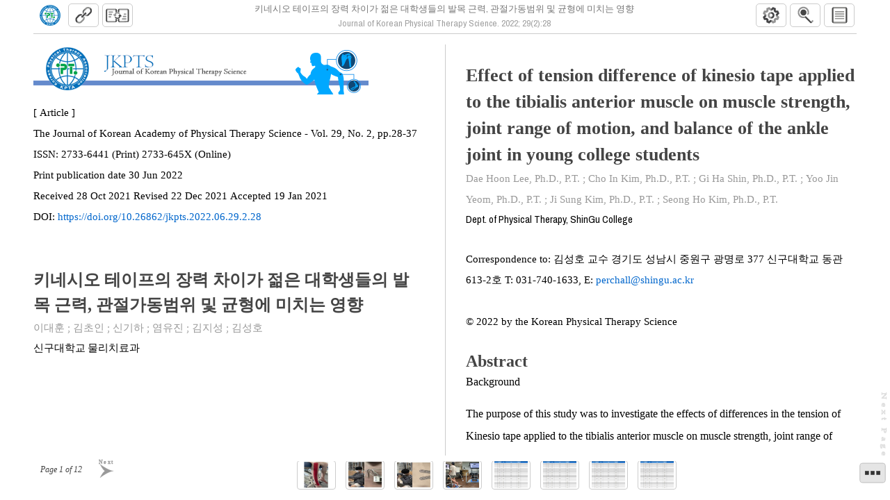

--- FILE ---
content_type: text/html; charset=UTF-8
request_url: https://jkpts.co.kr/_PR/view/?aidx=34417&bidx=3087
body_size: 75041
content:
<?xml version="1.0" encoding="UTF-8" standalone="yes"?>
<!DOCTYPE html SYSTEM "about:legacy-compat">


<html xmlns="http://www.w3.org/1999/xhtml" xml:lang="en" class="no-js no-jr">

<head xmlns="">
<title>키네시오 테이프의 장력 차이가 젊은 대학생들의 발목 근력, 관절가동범위 및 균형에 미치는 영향</title>
<meta charset="utf-8"></meta>
<meta name="apple-mobile-web-app-capable" content="no"></meta>
<meta name="viewport" content="initial-scale=1,minimum-scale=1,maximum-scale=1,user-scalable=no"></meta>
<script type="text/javascript" src="../js/jr.boots.js"></script>
<link href="https://fonts.googleapis.com/css?family=Archivo+Narrow:400,700,400italic,700italic&amp;subset=latin" rel="stylesheet" type="text/css">
<link rel="stylesheet" href="../lib/css/normalize.css" type="text/css">
<link rel="stylesheet" href="../lib/css/figpopup.css" type="text/css">
<link rel="stylesheet" href="../css/jr.ui.css" type="text/css">
<link rel="stylesheet" href="../css/jr.pagemanager.css" type="text/css">
<link rel="stylesheet" href="../css/jr.pageturnsensor.css" type="text/css">
<link rel="stylesheet" href="../css/jr.pageprogressbar.css" type="text/css">
<link rel="stylesheet" href="../css/jr.objectbox.css" type="text/css">
<link rel="stylesheet" href="../css/jr.panel.css" type="text/css">
<link rel="stylesheet" href="../css/jr.panel.typo.css" type="text/css">
<link rel="stylesheet" href="../css/jr.panel.cmap.css" type="text/css">
<link rel="stylesheet" href="../css/jr.panel.istrip.css" type="text/css">
<link rel="stylesheet" href="../css/jr.fip.css" type="text/css">
<link rel="stylesheet" href="../css/jr.content.css" type="text/css">
<link rel="stylesheet" href="./NuriPR.css" type="text/css">
</head>

<body>
<div xmlns="" id="jr" data-jr-path="/_PR/">
<div class="jr-unsupported"><table class="modal"><tr><td><br>Your browser does not support the PubReader view.<br>Go to <a href="http://www.ncbi.nlm.nih.gov/pmc/about/pr-browsers/">this page</a>
								to see a list of supporting browsers.</td></tr></table></div>
<div id="jr-ui" class="hidden">
<nav id="jr-head">
<div class="flexh tb">
<div id="jr-tb1"><a id="jr-pmc-sw" href="/" class="btn link wsprkl" title="Korean Physical Therapy Science" name="jkpts"><img src="/images/basic/pubreader_logo.gif" alt="logo" align="bottom" style="margin:0px; padding:0px;"></a><a id="jr-links-sw" class="btn wsprkl hidden " title="Links"><img src="../img/npr_link.gif" alt="Links"></a><a id="jr-alt-sw" class="btn wsprkl hidden" title="Alternative formats of the Article"><img src="../img/npr_alterformat.gif" alt="Aternative formats of the Article"></a></div>
<div class="jr-rhead f1"><div class="t">키네시오 테이프의 장력 차이가 젊은 대학생들의 발목 근력, 관절가동범위 및 균형에 미치는 영향</div><div class="j">Journal of Korean Physical Therapy Science. 2022; 29(2):28</div></div>
<div id="jr-tb2"><a id="jr-help-sw" class="btn wsprkl hidden" title="Settings, typography and Help"><img src="../img/npr_setting.gif" alt="Settings, typography and Help"></a><a id="jr-fip-sw" class="btn wsprkl " title="Find"><img src="../img/npr_find.gif" alt="Find"></a><a id="jr-cmap-sw" class="btn wsprkl hidden" title="Article Navigation"><img src="../img/npr_navi.gif" alt="Article Navigation" align="middle"></a></div></div>
</nav>

<nav id="jr-dash" class="noselect"><div id="jr-pi" class="hidden"><a id="jr-pi-prev" class="hidden" title="Previous page"><svg xmlns="http://www.w3.org/2000/svg" viewBox="0 0 100 100" preserveAspectRatio="none"><path d="M75,30 c-80,60 -80,0 0,60 c-30,-60 -30,0 0,-60"></path><text x="20" y="28" textLength="60" style="font-size:25px">Prev</text></svg></a><div class="pginfo"> Page <i class="jr-pg-pn">0</i> of <i class="jr-pg-lp">0</i></div><a id="jr-pi-next" class="hidden" title="Next page"><svg xmlns="http://www.w3.org/2000/svg" viewBox="0 0 100 100" preserveAspectRatio="none"><path d="M25,30c80,60 80,0 0,60 c30,-60 30,0 0,-60"></path><text x="20" y="28" textLength="60" style="font-size:25px">Next</text></svg></a></div><div id="jr-is-tb"><a id="jr-is-sw" class="btn wsprkl hidden" title="Switch between Figures/Tables strip and Progress bar"><svg xmlns="http://www.w3.org/2000/svg" viewBox="0 0 100 100" preserveAspectRatio="none"><rect x="10" y="40" width="20" height="20"></rect><rect x="40" y="40" width="20" height="20"></rect><rect x="70" y="40" width="20" height="20"></rect></svg></a></div><nav id="jr-istrip" class="istrip hidden"><a id="jr-is-prev" href="#" class="hidden" title="Previous"><svg xmlns="http://www.w3.org/2000/svg" viewBox="0 0 100 100" preserveAspectRatio="none"><path d="M80,40 60,65 80,90 70,90 50,65 70,40z M50,40 30,65 50,90 40,90 20,65 40,40z"></path><text x="35" y="25" textLength="60" style="font-size:25px">Prev</text></svg></a><a id="jr-is-next" href="#" class="hidden" title="Next"><svg xmlns="http://www.w3.org/2000/svg" viewBox="0 0 100 100" preserveAspectRatio="none"><path d="M20,40 40,65 20,90 30,90 50,65 30,40z M50,40 70,65 50,90 60,90 80,65 60,40z"></path><text x="15" y="25" textLength="60" style="font-size:25px">Next</text></svg></a></nav><nav id="jr-progress"></nav></nav>

<aside id="jr-links-p" class="hidden flexv"><div class="tb sk-htbar flexh"><div><a class="jr-p-close btn wsprkl">Done</a></div><div class="title-text f1"> Links </div></div><div class="cnt lol f1"><a class="navlink" href="http://jkpts.co.kr/">Home</a><a class="navlink" href="http://jkpts.co.kr/_common/do.php?a=full&amp;b=12">All Issues</a><a class="navlink" href="http://jkpts.co.kr/_common/do.php?a=full&amp;b=12&amp;bidx=3087">v.29; 2022</a></div></aside>
<aside id="jr-alt-p" class="hidden flexv"><div class="tb sk-htbar flexh"><div><a class="jr-p-close btn wsprkl">Done</a></div><div class="title-text f1"> Alternative formats </div></div><div class="cnt lol f1"><a class="navlink" href="http://jkpts.co.kr/_common/do.php?a=full&amp;b=12&amp;bidx=3087&amp;aidx=34417">This Article</a><a class="navlink" href="http://jkpts.co.kr/xml/34417/34417.pdf" target="_blank">PDF</a><a class="navlink" href="https://doi.org/10.26862/jkpts.2022.06.29.2.28" target="_blank">DOI</a></div></aside>
<aside id="jr-cmap-p" class="hidden flexv"><div class="tb sk-htbar flexh"><div><a class="jr-p-close btn wsprkl">Done</a></div><div class="title-text f1">Article navigation </div></div><div class="cnt lol f1"></div></aside>
<aside id="jr-help-p" class="hidden flexv"><div class="tb sk-htbar flexh"><div><a class="jr-p-close btn wsprkl">Done</a></div><div class="title-text f1"> Settings &amp; Help </div></div><div class="cnt f1"><div id="jr-typo-p" class="typo"><div><a class="sf btn wsprkl">A-</a><a class="lf btn wsprkl">A+</a></div><div><a class="bcol-auto btn wsprkl"><svg xmlns="http://www.w3.org/2000/svg" viewBox="0 0 200 100" preserveAspectRatio="none"><text x="10" y="70" style="font-size:60px;font-family: Trebuchet MS, ArialMT, Arial, sans-serif" textLength="180">AUTO</text></svg></a><a class="bcol-1 btn wsprkl"><svg xmlns="http://www.w3.org/2000/svg" viewBox="0 0 100 100" preserveAspectRatio="none"><path d="M15,25 85,25zM15,40 85,40zM15,55 85,55zM15,70 85,70z"></path></svg></a><a class="bcol-2 btn wsprkl"><svg xmlns="http://www.w3.org/2000/svg" viewBox="0 0 100 100" preserveAspectRatio="none"><path d="M5,25 45,25z M55,25 95,25zM5,40 45,40z M55,40 95,40zM5,55 45,55z M55,55 95,55zM5,70 45,70z M55,70 95,70z"></path></svg></a></div></div><div class="lol"><a id="jr-helpobj-sw" data-path="../" data-href="../img/help.xml" href="">Help with
		                  	PubReader</a><a id="jr-about-sw" data-path="../" data-href="../img/about.xml" href="">About PubReader</a></div></div></aside>
<aside id="jr-objectbox" class="thidden hidden"><div class="jr-objectbox-close wsprkl"> ✘ </div><div class="jr-objectbox-inner cnt"><div class="jr-objectbox-drawer"></div></div></aside>
<nav id="jr-pm-left" class="hidden"><svg xmlns="http://www.w3.org/2000/svg" viewBox="0 0 100 1000" preserveAspectRatio="none"><text x="850" y="-20" transform="rotate(90)" textLength="150" font-size="23">Previous Page</text></svg></nav>
<nav id="jr-pm-right" class="hidden"><svg xmlns="http://www.w3.org/2000/svg" viewBox="0 0 100 1000" preserveAspectRatio="none"><text x="850" y="-70" transform="rotate(90)" textLength="150" font-size="23">Next
						Page</text></svg></nav>
<nav id="jr-fip" class="hidden"><nav id="jr-fip-term-p"><input type="search" placeholder="search within article" id="jr-fip-term" autocorrect="off" autocomplete="off"></input><a id="jr-fip-mg" class="btn wsprkl " title="Find"><svg xmlns="http://www.w3.org/2000/svg" viewbox="0 0 550 600" preserveaspectratio="none"><path fill="#FFFFFF" stroke="#000" stroke-width="36" stroke-linecap="round" style="fill:#FFF" d="m320,350a153,153 0 1,0-2,2l170,170m-91-117 110,110-26,26-110-110"></path></svg></a><button id="jr-fip-done" class="wsprkl" title="Dismiss find">✘</button></nav><nav id="jr-fip-info-p"><button id="jr-fip-prev" class="wsprkl" title="Jump to previuos match">◄</button><span id="jr-fip-matches">no matches
						yet</span><button id="jr-fip-next" class="wsprkl" title="Jump to next match">►</button></nav></nav>
</div>
</div>




<div xmlns="" id="jr-content">
<article xmlns:t="http://www.ncbi.nlm.nih.gov/ns/test" data-type="main">

<div title="Korean Physical Therapy Science"><img src="/images/basic/pubreader_back.gif" alt="Korean Physical Therapy Science"></div><header class="fm-sec">

<div></div><div class="article-type">[ Article ]</div><div>The Journal of Korean Academy of Physical Therapy Science - Vol. 29, No. 2, pp.28-37<br>
</div><div><span class="gen">ISSN: </span>2733-6441
					(Print)
				
2733-645X
					(Online)
				
</div><div><span class="gen">Print </span><span class="gen"> publication date </span><span class="gen"> </span>30 Jun 2022<br>
</div><div><span class="gen">Received </span><span class="gen"> </span>28 Oct 2021
<span class="gen">Revised </span><span class="gen"> </span>22 Dec 2021
<span class="gen">Accepted </span><span class="gen"> </span>19 Jan 2021
</div><div style="width:100%"><span class="gen">DOI: </span><a href="https://doi.org/10.26862/jkpts.2022.06.29.2.28" target="_blank">https://doi.org/10.26862/jkpts.2022.06.29.2.28</a><br><br></div><h1 class="content-title">키네시오 테이프의 장력 차이가 젊은 대학생들의 발목 근력, 관절가동범위 및 균형에 미치는 영향</h1>
<div id="enNameColon"><span class="capture-id"><span class="gen">이대훈</span></span> ; <span class="capture-id"><span class="gen">김초인</span></span> ; <span class="capture-id"><span class="gen">신기하</span></span> ; <span class="capture-id"><span class="gen">염유진</span></span> ; <span class="capture-id"><span class="gen">김지성</span></span> ; <span class="capture-id"><span class="gen">김성호</span></span>
</div><tr><td valign="top" align="left"></td></tr><tr><td valign="top" align="left">신구대학교 물리치료과<br>
</td></tr>
<div><span style="font-weight:bold;width:100%;" class="tl-document">Effect of tension difference of kinesio tape applied to the tibialis anterior muscle on muscle strength, joint range of motion, and balance of the ankle joint in young college students</span></div>
<div id="krNameColon"><span class="capture-id"><span class="gen">Dae Hoon Lee, Ph.D., P.T.</span></span> ; <span class="capture-id"><span class="gen">Cho In Kim, Ph.D., P.T.</span></span> ; <span class="capture-id"><span class="gen">Gi Ha Shin, Ph.D., P.T.</span></span> ; <span class="capture-id"><span class="gen">Yoo Jin Yeom, Ph.D., P.T.</span></span> ; <span class="capture-id"><span class="gen">Ji Sung Kim, Ph.D., P.T.</span></span> ; <span class="capture-id"><span class="gen">Seong Ho Kim, Ph.D., P.T.</span></span>
</div><tr><td valign="top" align="left">Dept. of Physical Therapy, ShinGu College<br>
</td></tr><tr><td valign="top" align="left"></td></tr>
<br><div><span class="capture-id"><span class="gen" id="cor1">Correspondence to: </span>김성호 교수 경기도 성남시 중원구 광명로 377 신구대학교 동관 613-2호	T: 031-740-1633, E: <a href="mailto:perchall@shingu.ac.kr"> perchall@shingu.ac.kr</a>
</span><br></div>
<div><br>© 2022 by the Korean Physical Therapy Science
</div><div id="citedLink" class="ctLink"></div><div></div><div><h2></h2></div>



</header>



<h2 class="head no_bottom_margin" id="__abstract_title">Abstract</h2>
<div><div>
Background
<p>The purpose of this study was to investigate the effects of differences in the tension of Kinesio tape applied to the tibialis anterior muscle on muscle strength, joint range of motion and balance of ankle joint in young adults.</p>
</div>
<div>
Design
<p>Randomized Controlled Trial.</p>
</div>
<div>
Methods
<p>41 young college students participated in this study. And the subjects were allocated randomly to two group. The experimental group had a tension difference (10%G, <i>n</i>=20). And there was no difference in tension in the control group (0%G, <i>n</i>=21). Jtech power track Ⅱ, goniometer, and Biorescue were used to measure muscle strength, joint range of motion and balance. The paired <i>t</i>-test was performed to examine the differences within the groups before and after taping, and the independent <i>t</i>-test was performed to examine the differences between the groups.</p>
</div>
<div>
Results
<p>1) As a result of measuring muscle strength of each group, all measurements except 0<i>%</i>G of plantar flexion showed insignificant results.</p>
<p>2) Measurement of joint range of motion each group showed that neither 0<i>%</i>G nor 10<i>%</i>G was significant.</p>
<p>3) As a result of measuring the baladncing ability of each group there was a significant decrease in length, and average speed of the balancing capability (<i>p</i>&lt;.05).</p>
<p>4) Comparisons between groups showed significant differences in the area among balance capability (<i>p</i>&lt;.05).</p>
</div>
<div>
Conclusion
<p>Based on these findings, the tension difference of Kinesio tape applied to the tibialis anterior muscle shows little effect on the muscle strength, range of motion, and balance of ankle joints. Given the current lack of research on the tension of kinesio tapes many studies are needed in the future to establish clear theories.</p>
</div>
</div>

<div>
<h2 class="head no_bottom_margin" id="__keyword_title">Keywords: </h2><span class="capture-id">Balance</span>, <span class="capture-id">Kinesio tape</span>, <span class="capture-id">Muscle strength</span>, <span class="capture-id">Range of Motion</span>, <span class="capture-id">Tension</span>, <span class="capture-id">Tibialis anterior</span><br></div>







<div class="sec">
<h2 class="head no_bottom_margin" id="JKPTS_2022_v29n2_28_sec1">Ⅰ. 서 론</h2>
<p>운동과 여가에 많은 시간을 투자하는 현대인들은 부상에 노출되는 빈도가 높으며, 특히 발목은 일상생활 뿐만 아니라 다양한 스포츠 상황에서 빈번하게 부상이 발생하는 부위이다(<span class="xref"><a href="#JKPTS_2022_v29n2_28_B33">Hertel, 2008</a></span>). 부상의 요인으로는 관절가동범위의 감소, 부족한 준비운동, 근력감소, 부적절한 관절 협응 등이 있다(<span class="xref"><a href="#JKPTS_2022_v29n2_28_B4">김슬기나, 2014</a></span>). 스포츠 및 레저에 참여하는 사람들은 부상방지와 퍼포먼스 향상을 위해 보호대 및 스포츠 테이프를 부착하는 등의 방법을 사용하는데(<span class="xref"><a href="#JKPTS_2022_v29n2_28_B5">김연정 등, 2004</a></span>; <span class="xref"><a href="#JKPTS_2022_v29n2_28_B6">김유섭과 이혜진, 2004</a></span>), 테이핑은 스포츠나 일상생활에서 일어나는 근골격계 손상을 예방할 수 있을 뿐만 아니라 효과적인 재활에도 사용된다(<span class="xref"><a href="#JKPTS_2022_v29n2_28_B39">Morris 등, 2013</a></span>; <span class="xref"><a href="#JKPTS_2022_v29n2_28_B29">한승완, 2015</a></span>).</p>
<p>스포츠 테이핑(sprots taping)이란 인체 표면에 접착성을 가진 테이프를 직접 부착하여 활동 수행 시 근기능의 유지와 개선을 도울 수 있고 편리한 사용법에 더해 치료적 효과까지 가지는 비침습적 방법이다(<span class="xref"><a href="#JKPTS_2022_v29n2_28_B31">Clark, 2014</a></span>). 테이핑 방법은 크게 탄력테이프와 비탄력테이프를 사용하는 방법으로 나뉜다(<span class="xref"><a href="#JKPTS_2022_v29n2_28_B17">송기재 등, 2013</a></span>; <span class="xref"><a href="#JKPTS_2022_v29n2_28_B18">엄세영 등, 2018</a></span>). 비탄력테이프는 만성 발목 불안정성을 지닌 선수에게 부상 예방과 불안정한 발목을 보조하고(<span class="xref"><a href="#JKPTS_2022_v29n2_28_B41">Reid, 1992</a></span>), 관절가동범위 제한과 고유수용성 감각, 기능적 수행 능력을 향상하는데 효과가 있다고 보고되었다(<span class="xref"><a href="#JKPTS_2022_v29n2_28_B32">Derya Ozer 등, 2009</a></span>; <span class="xref"><a href="#JKPTS_2022_v29n2_28_B34">Iris Miralles 등, 2010</a></span>; <span class="xref"><a href="#JKPTS_2022_v29n2_28_B37">Kathryn M refshauge 등, 2009</a></span>; <span class="xref"><a href="#JKPTS_2022_v29n2_28_B19">원경혜와 이만균, 2012</a></span>).</p>
<p>탄력테이프는 근육의 결을 따라서 붙여 근육과 피부 사이의 공간을 확장 시켜 혈액과 림프 순환을 증가시킴으로써 운동기능 향상과 치료적 효과를 얻을 수 있다(<span class="xref"><a href="#JKPTS_2022_v29n2_28_B5">김연정 등, 2004</a></span>; <span class="xref"><a href="#JKPTS_2022_v29n2_28_B25">이종복, 2000</a></span>; <span class="xref"><a href="#JKPTS_2022_v29n2_28_B27">정대인과 김명훈, 2005</a></span>). 키네시오 테이핑 중재에 대한 선행연구에서 테이핑 적용이 하지, 발목 근력 및 근지구력의 증가(<span class="xref"><a href="#JKPTS_2022_v29n2_28_B3">김명기 등, 2005</a></span>; <span class="xref"><a href="#JKPTS_2022_v29n2_28_B11">노정근, 1998</a></span>; <span class="xref"><a href="#JKPTS_2022_v29n2_28_B22">이민선과 육동원, 2000</a></span>), 발목 관절가동범위의 증가(<span class="xref"><a href="#JKPTS_2022_v29n2_28_B15">배중혁 등, 1999</a></span>; <span class="xref"><a href="#JKPTS_2022_v29n2_28_B20">유병규 등, 2001</a></span>), 통증의 감소(<span class="xref"><a href="#JKPTS_2022_v29n2_28_B40">Naoko Aminaka와 Phillip A Gribble, 2008</a></span>)와 발목관절 불안정성과 균형 능력 향상에도 효과적인 중재라고 하였다(<span class="xref"><a href="#JKPTS_2022_v29n2_28_B16">서태화 등, 2017</a></span>). 특히 키네시오 테이핑 요법은 시간과 공간의 제약을 최소화하고 누구나 쉽게 배우고 적용할 수 있는 방법이지만(<span class="xref"><a href="#JKPTS_2022_v29n2_28_B23">이성기, 2008</a></span>), 선행연구들에서 키네시오 테이핑 적용에 따른 운동능력과 고유수용성감각 등의 변화에 중점을 둔 경우가 대부분이었으며(<span class="xref"><a href="#JKPTS_2022_v29n2_28_B28">주민철 등, 2019</a></span>; <span class="xref"><a href="#JKPTS_2022_v29n2_28_B24">이정원, 2018</a></span>), 연구대상자도 발목관절 불안정증이나 비만, 운동선수들을 대상으로 하여 젊은 정상인들을 대상으로 실시한 연구가 상대적으로 부족하였으며 키네시오 테이핑 적용 방법에서 장력에 따른 차이를 연구한 선행연구도 부족한 것으로 조사되었다.</p>
<p>따라서 본 연구에서는 다른 연령층보다 상대적으로 스포츠 활동 참여가 활발한 젊은 대학생들을 대상으로 보행과 균형능력에 중요한 역할을 수행하는 앞정강근(<span class="xref"><a href="#JKPTS_2022_v29n2_28_B12">문성곤, 2005</a></span>)에 장력에 따른 키네시오 테이프의 적용이 20-30대 젊은 대학생들의 발목 근력, 관절가동범위, 균형에 미치는 영향을 알아보고자 하였다.</p>
</div>

<hr class="section-rule"></hr>
<div class="sec">
<h2 class="head no_bottom_margin" id="JKPTS_2022_v29n2_28_sec2">Ⅱ. 연구방법</h2>
<div id="JKPTS_2022_v29n2_28_sec2-1">
<h3 class="1">1. 연구대상</h3>
<p>본 연구는 경기도 지역에 소재하는 S 대학에 재학 중인 20-30대 대학생 중 연구 참여를 희망한 50명에서 최근 6개월 이내에 하지, 발목 관절, 발 부위에 정형외과적 손상이 있거나 통증이 있는(<span class="xref"><a href="#JKPTS_2022_v29n2_28_B3">김명기 등, 2005</a></span>) 대상자를 제외한 건강한 성인 대학생 41명을 대상으로 선정하였다. 최종 선정된 연구대상자들은 제비뽑기 방법을 이용한 무선할달 방식으로 장력 차이를 주지 않은 집단(0%G) 21명과 장력 차이를 준 집단(10%G) 20명으로 할당하였다 연구 목적을 설명하고 동의를 얻은 후 연구를 진행하였으며, 우세발 선정을 위해 무의식 상태에서의 보행을 관찰하여 우세발을 선정하였다(<span class="xref"><a href="#JKPTS_2022_v29n2_28_B9">김찬규와 이병훈, 2015</a></span>).</p>
</div>
<div id="JKPTS_2022_v29n2_28_sec2-2">
<h3 class="1">2. 실험방법</h3>
<div id="JKPTS_2022_v29n2_28_sec2-2-1">
1) 중재방법
<p>키네시오 테이프는 2.5cm, 3.75cm, 5cm, 7.5cm 4종류가 있으며 색상은 살색, 적색, 청색 등이 있다. 보편적으로는 눈에 잘 띄지 않는 살색을 사용하며 적색과 청색은 시각효과 이외에 차이가 없다. 테이핑 방법에는 I자형, Y자형, X자형, 손가락형이 있으며(<span class="xref"><a href="#JKPTS_2022_v29n2_28_B26">전상은, 2011</a></span>) 본 연구에서는 대상 근육인 앞정강근의 구조 특성을 고려하여 I자형 테이핑을 적용하였다(<span class="xref"><a href="#JKPTS_2022_v29n2_28_B8">김은자와 이경보, 2019</a></span>). 테이프 부착부위는 정강뼈 가쪽관절융기 아래에서 시작해서 정강뼈 근힘살 끝나는 부분까지 적용하였으며, 무릎 90°굽힘 상태에서 발목을 최대한 발등굽힘, 안쪽번짐 시키고 테이프를 적용한다. 10%G은 키네시오 테이프를 10% 장력을 주어 늘려서 적용하고, 0%G은 장력 없이 적용하였다(<span class="xref"><a href="#JKPTS_2022_v29n2_28_B21">이동윤, 2018</a></span>)(<span class="xref"><a href="#JKPTS_2022_v29n2_28_F1">Figure 1</a></span>).</p>
<div class="fig iconblock ten_col whole_rhythm clearfix" co-legend-rid="lgnd_JKPTS_2022_v29n2_28_F1" id="JKPTS_2022_v29n2_28_F1"><a class="icnblk_img figpopup" target="figure" href="#JKPTS_2022_v29n2_28_F1" rid-figpopup="JKPTS_2022_v29n2_28_F1" rid-ob="ob-JKPTS_2022_v29n2_28_F1">
<img class="small-thumb" alt="Figure 1." title="Figure 1." src="/xml/34417/JKPTS_2022_v29n2_28_f001.jpg" src-large="/xml/34417/JKPTS_2022_v29n2_28_f001.jpg"></a>
<div class="icnblk_cntnt" id="lgnd_JKPTS_2022_v29n2_28_F1"><div><a class="figpopup" target="figure" href="#JKPTS_2022_v29n2_28_F1" rid-figpopup="JKPTS_2022_v29n2_28_F1" rid-ob="ob-JKPTS_2022_v29n2_28_F1" co-legend-rid="lgnd_JKPTS_2022_v29n2_28_F1">Figure 1.</a></div><div><div class="caption"><p>Kinesio taping method</p></div></div></div></div></div>
<div id="JKPTS_2022_v29n2_28_sec2-2-2">
2) 측정도구 및 측정방법
<p>(1) 근력</p>
<p>바로누운자세에서 키네시오 테이프 부착 전·후 각각 2회씩 총 4회 발목관절의 발등굽힘(Dorsi flexion), 발바닥굽힘(Plantar flexion), 안쪽번짐(Inversion), 가쪽번짐(Eversion)의 근력을 전자근력측정기(Jtech power trackⅡ, Pro healthcare products, USA)를 이용해서 측정하여 평균값을 사용하였다(<span class="xref"><a href="#JKPTS_2022_v29n2_28_B36">Kasukawa et al., 2019</a></span>). 측정은 중립상태에서 시작하고, 대상자의 최대근력에 맞는 저항 장벽을 만들어 실시하였으며, 상지의 보상 없이 가능한 순수한 발목근력(lbs) 만을 측정하였다(<span class="xref"><a href="#JKPTS_2022_v29n2_28_B35">John J. Fraser 등, 2017</a></span>)(<span class="xref"><a href="#JKPTS_2022_v29n2_28_F2">Figure 2</a></span>).</p>
<div class="fig iconblock ten_col whole_rhythm clearfix" co-legend-rid="lgnd_JKPTS_2022_v29n2_28_F2" id="JKPTS_2022_v29n2_28_F2"><a class="icnblk_img figpopup" target="figure" href="#JKPTS_2022_v29n2_28_F2" rid-figpopup="JKPTS_2022_v29n2_28_F2" rid-ob="ob-JKPTS_2022_v29n2_28_F2">
<img class="small-thumb" alt="Figure 2." title="Figure 2." src="/xml/34417/JKPTS_2022_v29n2_28_f002.jpg" src-large="/xml/34417/JKPTS_2022_v29n2_28_f002.jpg"></a>
<div class="icnblk_cntnt" id="lgnd_JKPTS_2022_v29n2_28_F2"><div><a class="figpopup" target="figure" href="#JKPTS_2022_v29n2_28_F2" rid-figpopup="JKPTS_2022_v29n2_28_F2" rid-ob="ob-JKPTS_2022_v29n2_28_F2" co-legend-rid="lgnd_JKPTS_2022_v29n2_28_F2">Figure 2.</a></div><div><div class="caption"><p>Jtech power trackⅡ</p></div></div></div></div><p>(2) 관절가동범위</p>
<p>바로누운자세에서 부착 전·후 각각 1회씩 총 2회 발목관절의 발등굽힘, 발바닥굽힘, 안쪽번짐, 가쪽번짐의 관절가동범위를 고니오미터(Goniometer, OPTP, USA)를 이용해서 각도를 측정하여 평균값을 사용하였다. 측정은 중립상태에서 시작하고, 다른 관절의 보상 없이 가능한 순수한 각도(˚)를 측정하였다(<span class="xref"><a href="#JKPTS_2022_v29n2_28_B30">홍완성과 김기원, 2011</a></span>)(<span class="xref"><a href="#JKPTS_2022_v29n2_28_F3">Figure 3</a></span>).</p>
<div class="fig iconblock ten_col whole_rhythm clearfix" co-legend-rid="lgnd_JKPTS_2022_v29n2_28_F3" id="JKPTS_2022_v29n2_28_F3"><a class="icnblk_img figpopup" target="figure" href="#JKPTS_2022_v29n2_28_F3" rid-figpopup="JKPTS_2022_v29n2_28_F3" rid-ob="ob-JKPTS_2022_v29n2_28_F3">
<img class="small-thumb" alt="Figure 3." title="Figure 3." src="/xml/34417/JKPTS_2022_v29n2_28_f003.jpg" src-large="/xml/34417/JKPTS_2022_v29n2_28_f003.jpg"></a>
<div class="icnblk_cntnt" id="lgnd_JKPTS_2022_v29n2_28_F3"><div><a class="figpopup" target="figure" href="#JKPTS_2022_v29n2_28_F3" rid-figpopup="JKPTS_2022_v29n2_28_F3" rid-ob="ob-JKPTS_2022_v29n2_28_F3" co-legend-rid="lgnd_JKPTS_2022_v29n2_28_F3">Figure 3.</a></div><div><div class="caption"><p>Goniometer</p></div></div></div></div><p>(3) 균형</p>
<p>바이오레스큐(Biorescue, RMIngenierie, France)를 이용하여 몸의 중심점 이동 경로를 측정하여 면적(Surface area ellipse ㎟), 길이(Length, ㎝), 평균속도(Average speed, ㎝/s)를 측정하였다. 모든 항목은 측정값이 낮을수록 균형능력이 좋음을 의미한다(<span class="xref"><a href="#JKPTS_2022_v29n2_28_B13">박한규, 2017</a></span>). 플랫폼에 선 자세에서 비우세발을 무릎 90°굽힘 하여 한	발 서기 자세를 취한 후 우세발로 균형을 유지하고 눈을 뜬 상태로 회당 15초간 진행하였다(<span class="xref"><a href="#JKPTS_2022_v29n2_28_B1">김가현 등, 2015</a></span>). 키네시오 테이프 부착 전·후 각각 2회씩 총 4회 균형능력을 측정하여 평균값을 사용하였으며, 지면에 두 발이 모두 닿았을 경우에만 재측정하였다(<span class="xref"><a href="#JKPTS_2022_v29n2_28_F4">Figure 4</a></span>).</p>
<div class="fig iconblock ten_col whole_rhythm clearfix" co-legend-rid="lgnd_JKPTS_2022_v29n2_28_F4" id="JKPTS_2022_v29n2_28_F4"><a class="icnblk_img figpopup" target="figure" href="#JKPTS_2022_v29n2_28_F4" rid-figpopup="JKPTS_2022_v29n2_28_F4" rid-ob="ob-JKPTS_2022_v29n2_28_F4">
<img class="small-thumb" alt="Figure 4." title="Figure 4." src="/xml/34417/JKPTS_2022_v29n2_28_f004.jpg" src-large="/xml/34417/JKPTS_2022_v29n2_28_f004.jpg"></a>
<div class="icnblk_cntnt" id="lgnd_JKPTS_2022_v29n2_28_F4"><div><a class="figpopup" target="figure" href="#JKPTS_2022_v29n2_28_F4" rid-figpopup="JKPTS_2022_v29n2_28_F4" rid-ob="ob-JKPTS_2022_v29n2_28_F4" co-legend-rid="lgnd_JKPTS_2022_v29n2_28_F4">Figure 4.</a></div><div><div class="caption"><p>Biorescue</p></div></div></div></div></div>
</div>
<div id="JKPTS_2022_v29n2_28_sec2-3">
<h3 class="1">3. 분석방법</h3>
<p>본 실험에서 측정된 자료의 통계분석은 윈도우용 SPSS 24.0를 이용하였다. 앞정강근의 테이핑 전·후 집단 내 차이를 알아보기 위해 대응표본<i> t</i>검정을 실시하였으며, 집단 간 차이를 알아보기 위해 독립표본 <i>t</i>검정을 실시하였다. 유의수준(<i>α</i>)은 .05로 설정하였다.</p>
</div>
</div>

<hr class="section-rule"></hr>
<div class="sec">
<h2 class="head no_bottom_margin" id="JKPTS_2022_v29n2_28_sec3">Ⅲ. 연구 결과</h2>
<div id="JKPTS_2022_v29n2_28_sec3-1">
<h3 class="1">1. 연구대상자의 일반적 특성</h3>
<p>본 연구의 연구대상자는 총 41명을 0%G 21명, 10%G 20명으로 제비뽑기를 통해 무작위로 나누었다. 연구대상자 중 0%G의 평균 연령은 23.33±3.48세, 평균 신장은 169.69±8.41㎝, 평균체중은 65.52±13.04㎏이다. 10%G의 평균 연령은 23.75±3.71세, 평균 신장은 162.54±26.68㎝, 평균 체중은 66.35±11.54㎏이다&lt;<span class="xref"><a href="#JKPTS_2022_v29n2_28_T1">Table 1</a></span>&gt;.</p>
<div class="table-wrap iconblock ten_col whole_rhythm clearfix" id="JKPTS_2022_v29n2_28_T1"><a class="table img_link icnblk_img figpopup" target="table" href="#JKPTS_2022_v29n2_28_T1" rid-figpopup="JKPTS_2022_v29n2_28_T1" rid-ob="ob-JKPTS_2022_v29n2_28_T1" co-legend-rid="lgnd_JKPTS_2022_v29n2_28_T1"><img class="small-thumb" alt="" src="../img/npr_tablethum.jpg" title="Table 1."></a><div class="icnblk_cntnt"><div><a class="figpopup" target="table" href="#JKPTS_2022_v29n2_28_T1" rid-figpopup="JKPTS_2022_v29n2_28_T1" rid-ob="ob-JKPTS_2022_v29n2_28_T1" co-legend-rid="lgnd_JKPTS_2022_v29n2_28_T1">Table 1.</a></div><div class="caption"><p>General characteristics of subjects(N=41)</p></div></div></div></div>
<div id="JKPTS_2022_v29n2_28_sec3-2">
<h3 class="1">2. 근력의 변화 비교</h3>
<p>테이핑 전·후 0%G에서의 집단 내 변화는 각각 발등굽힘 1.25±0.41lbs, 안쪽번짐 1.58±0.63lbs, 가쪽번짐 1.38±0.78lbs로 증가하였으나 통계적으로 유의한 차이는 없었고, 발바닥굽힘은 3.43±1.6lbs으로 통계적으로 유의한 증가를 보였다(<i>p</i>&lt;.05). 10%G에서의 집단 내 변화는 각각 발등굽힘 1.22±1.5lbs, 안쪽번짐 0.43±1.33lbs, 가쪽번짐 1±0.17lbs로 증가하였고, 발바닥굽힘은 0.14±0.7lbs로 감소하였지만 통계적으로 유의한 차이는 없었다&lt;<span class="xref"><a href="#JKPTS_2022_v29n2_28_T2">Table 2</a></span>&gt;. 0%G과 10%G 집단 간의 비교에서는 유의한 차이는 없는 것으로 나타났다.</p>
<div class="table-wrap iconblock ten_col whole_rhythm clearfix" id="JKPTS_2022_v29n2_28_T2"><a class="table img_link icnblk_img figpopup" target="table" href="#JKPTS_2022_v29n2_28_T2" rid-figpopup="JKPTS_2022_v29n2_28_T2" rid-ob="ob-JKPTS_2022_v29n2_28_T2" co-legend-rid="lgnd_JKPTS_2022_v29n2_28_T2"><img class="small-thumb" alt="" src="../img/npr_tablethum.jpg" title="Table 2."></a><div class="icnblk_cntnt"><div><a class="figpopup" target="table" href="#JKPTS_2022_v29n2_28_T2" rid-figpopup="JKPTS_2022_v29n2_28_T2" rid-ob="ob-JKPTS_2022_v29n2_28_T2" co-legend-rid="lgnd_JKPTS_2022_v29n2_28_T2">Table 2.</a></div><div class="caption"><p>Comparisons of Ankle Strength(N=41)</p></div></div></div></div>
<div id="JKPTS_2022_v29n2_28_sec3-3">
<h3 class="1">3. 관절가동범위의 변화 비교</h3>
<p>테이핑 전·후 0%G에서의 집단 내 변화는 각각 발등굽힘 0.85±0.11˚, 발바닥굽힘 0.95±1.54˚, 안쪽번짐 0.57±1.35˚, 가쪽번짐 1.48±1.33˚으로 모두 증가하였으나 통계적으로 유의한 차이는 없었다. 10%G에서의 집단 내 변화 또한 발등굽힘 1.65±0.07˚, 발바닥굽힘 2.30±2.14˚, 안쪽번짐 0.7±0.21˚, 가쪽번짐 0.75±0.29˚로 모두 증가하였으나 통계적으로 유의한 차이는 없었다&lt;<span class="xref"><a href="#JKPTS_2022_v29n2_28_T3">Table 3</a></span>&gt;. 0%G과 10%G 집단 간의 비교에서는 변화량이 통계적으로 유의한 차이는 없었다.</p>
<div class="table-wrap iconblock ten_col whole_rhythm clearfix" id="JKPTS_2022_v29n2_28_T3"><a class="table img_link icnblk_img figpopup" target="table" href="#JKPTS_2022_v29n2_28_T3" rid-figpopup="JKPTS_2022_v29n2_28_T3" rid-ob="ob-JKPTS_2022_v29n2_28_T3" co-legend-rid="lgnd_JKPTS_2022_v29n2_28_T3"><img class="small-thumb" alt="" src="../img/npr_tablethum.jpg" title="Table 3."></a><div class="icnblk_cntnt"><div><a class="figpopup" target="table" href="#JKPTS_2022_v29n2_28_T3" rid-figpopup="JKPTS_2022_v29n2_28_T3" rid-ob="ob-JKPTS_2022_v29n2_28_T3" co-legend-rid="lgnd_JKPTS_2022_v29n2_28_T3">Table 3.</a></div><div class="caption"><p>Comparisons of Ankle Range of motion(N=41)</p></div></div></div></div>
<div id="JKPTS_2022_v29n2_28_sec3-4">
<h3 class="1">4. 균형의 변화 비교</h3>
<p>테이핑 전·후 0%G에서의 집단 내 변화는 각각 면적 19.12±44.24㎟, 평균속도 0.22±0.2㎝/s의 감소를 보였으나 통계적으로 유의하지 않았고, 길이는 3.58±3.55㎝의 감소를 보여 통계적으로 유의한 차이를 보였다(<i>p</i>&lt;.05). 10%G에서의 집단 내 변화는 각각 면적 74.85±59.58㎟, 길이 4.04±2.58㎝, 평균속도 0.27±0.17㎝/s의 감소를 보여 모두 통계적으로 유의한 차이를 보였다(<i>p</i>&lt;.05)&lt;<span class="xref"><a href="#JKPTS_2022_v29n2_28_T4">Table 4</a></span>&gt;. 0%G과 10%G 집단 간의 비교에서는 테이핑 후 면적 부분에서 0%G 225.86±189.39㎟, 10%G 140.53±60.64㎟로 10%G에서 85.33±128.75㎟의 감소를 보여 통계적으로 유의한 차이를 보였다(<i>p</i>&lt;.05).</p>
<div class="table-wrap iconblock ten_col whole_rhythm clearfix" id="JKPTS_2022_v29n2_28_T4"><a class="table img_link icnblk_img figpopup" target="table" href="#JKPTS_2022_v29n2_28_T4" rid-figpopup="JKPTS_2022_v29n2_28_T4" rid-ob="ob-JKPTS_2022_v29n2_28_T4" co-legend-rid="lgnd_JKPTS_2022_v29n2_28_T4"><img class="small-thumb" alt="" src="../img/npr_tablethum.jpg" title="Table 4."></a><div class="icnblk_cntnt"><div><a class="figpopup" target="table" href="#JKPTS_2022_v29n2_28_T4" rid-figpopup="JKPTS_2022_v29n2_28_T4" rid-ob="ob-JKPTS_2022_v29n2_28_T4" co-legend-rid="lgnd_JKPTS_2022_v29n2_28_T4">Table 4.</a></div><div class="caption"><p>Comparisons of Balance(N=41)</p></div></div></div></div>
</div>

<hr class="section-rule"></hr>
<div class="sec">
<h2 class="head no_bottom_margin" id="JKPTS_2022_v29n2_28_sec4">Ⅳ. 고 찰</h2>
<p>본 연구는 6개월 이내에 하지, 발목관절 또는 발에 정형외과적 손상이 없고, 신경계 손상이 없는 20-30대 남녀 대학생을 대상으로 키네시오 테이프의 장력 차이 유무에 따라 두 집단(0%G, 10%G)으로 나누어 테이핑 전·후 장력차이에 따른 발목 관절의 근력, 관절가동범위, 균형능력에 미치는 효과에 대해 알아보고자 하였다. 연구결과를 바탕으로 키네시오 테이프의 장력 차이는 발목 관절의 근력, 관절가동범위, 균형능력이 증가하는 경향은 있으나 전반적으로 유의하지 않음을 알 수 있었다. 선행연구인 대학생을 대상으로 실험한 하지 부위 키네시오 테이핑이 근활성도에 미치는 영향에 대한 연구(<span class="xref"><a href="#JKPTS_2022_v29n2_28_B2">김명기 등, 2008</a></span>)에 따르면 키네시오 테이프의 적용 전·후 근활성도가 전체적으로 향상 되었으며, 특히 앞정강근에서 통계적으로 유의한 차이를 보인다고 하였다. 그러나 본 연구에서는	0%G에서만 실험 전·후 발바닥굽힘 근력이 유의하게 증가한 것으로 나타났는데 이는 본 연구와 달리 선행연구에서는 피실험자들에게 충분한 준비운동과 적절한 휴식을 부여한 점과 앞정강근에만 키네시오 테이프를 적용한 본 연구와 달리 하지 근육 전반에 테이프를 적용하여 이러한 차이를 보인 것으로 생각된다.</p>
<p>발목 염좌를 경험하거나 발목의 만성 통증을 가진 20~30대 대학생을 대상으로 키네시오 테이프 적용이 관절가동범위와 균형에 미치는 영향을 연구한 <span class="xref"><a href="#JKPTS_2022_v29n2_28_B16">서태화 등(2017)</a></span>에 의하면 관절가동범위는 키네시오 테이프 적용 후 48시간 이후부터 유의한 증가를 보였고, 균형능력은 적용 후 24시간 이후부터 유의한 효과가 있는 것으로 나타났다. 본 연구와 달리 서태화 등의 연구는 발목관절의 손상이 있는 자를 대상으로 연구를 진행하였고, 테이핑 적용 후 시간 경과에 따른 변화를 관찰했다는 점에서 본 연구와 차이가 있다고 할 수 있다. 이처럼 키네시오 테이프의 적용이 여러 유의한 효과를 가진다는 연구도 있는 반면에 20대 일반 여성을 대상으로 진행한 최대 점프 높이 및 최대 점프력을 측정한 연구에서 통계적으로 유의한 차이가 나타나지 않은 연구(<span class="xref"><a href="#JKPTS_2022_v29n2_28_B38">Lim, 2016</a></span>)와 근지구력 운동 수행 시 테이핑의 효과를 검증한 연구에서는 운동능력은 향상되었지만, 일률(Total work)과 근활성도에서는 유의한 차이를 보이지 않는 연구(<span class="xref"><a href="#JKPTS_2022_v29n2_28_B10">김현균과 김영관, 2013</a></span>)도 보고되었다.</p>
<p>테이프의 장력에 대한 선행연구 중 <span class="xref"><a href="#JKPTS_2022_v29n2_28_B42">Sarfaraz Alam 등(2015)</a></span>은 일반인을 대상으로 한 어깨관절 가쪽돌림의 테이핑에 대한 연구에서 대조 그룹과 50%의 장력을 적용한 그룹의 어깨관절 가쪽돌림 관절가동범위에서는 유의한 차이가 나타나지 않는다고 하였다. 또한 <span class="xref"><a href="#JKPTS_2022_v29n2_28_B7">김은국 등(2015)</a></span>의 배드민턴 선수를 대상으로 테이프를 늘려 적용한 연구에서는 어깨뼈의 위치 조절은 가능하였지만, 스포츠 퍼포먼스에서의 교정력은 충분하지 않은 결과를 보였다(<span class="xref"><a href="#JKPTS_2022_v29n2_28_B24">이정원, 2018</a></span>). 본 연구에서는 신경계와 근골격계 질환 그리고 기타 손상이 없는 대상자들에 대한 실험을 진행한 결과 대부분의 경우 개선된 경향을 보였으나 통계적으로 유의하지 않았다. 다만 0%G의 발바닥굽힘의 근력, 균형능력 중 길이와 10%G의 균형능력의 모든 항목에서 유의한 변화가 나타났다(<i>p</i>&lt;.05). 이는 키네시오 테이프의 특성상 일정한 정도의 장력을 가지고 있기 때문에 더 많은 장력을 적용하지 않아도 관절 운동을 자유롭게 도와주며 근육을 활성화 시키고 관절 움직임을 증가시킬 수 있기 때문인 것으로 사료된다(<span class="xref"><a href="#JKPTS_2022_v29n2_28_B38">Lim, 2016</a></span>). 10%G의 균형능력의 변화가 유의미하게 나오게 된 이유는 장력 차이로 피부에 가해진 자극이 뇌의 감각운동피질을 활성화시켜 집중력을 높인 결과(<span class="xref"><a href="#JKPTS_2022_v29n2_28_B14">배세현 등, 2013</a></span>)라고 생각된다.</p>
<p>본 연구는 몇 가지 제한점을 가지고 있다. 코로나19 방역수칙으로 인해 발목 환자가 아닌 정상 성인들을 대상으로 하였기 때문에 실제 임상에서의 환자들에게 적용하는데 제한적이며 표본 수가 적어서 연구결과를 일반화하기 어렵다. 또한 실험 적용에서 감염수칙으로 인한 마스크, 장갑 착용에 의한 측정오류가 발생할 수 있는 제한점이 있었다. 그러나 키네시오 테이핑을 적용한 선행연구 대부분이 하지 및 발목관절 근력변화와 근피로에 대한 연구가 대부분이었으며, 테이핑 장력 변화에 대한 연구는 부족하기 때문에 본 연구가 향후 다양한 키네시오 테이핑 장력에 따른 발목관절 환자의 효율적인 재활프로그램 구성에 도움을 줄 수 있는 기초적인 자료 제공에 임상적 의의가 있다고 생각된다.</p>
</div>

<hr class="section-rule"></hr>
<div class="sec">
<h2 class="head no_bottom_margin" id="JKPTS_2022_v29n2_28_sec5">V. 결 론</h2>
<p>본 연구는 건강한 성인 대학생을 대상으로 키네시오 테이프의 장력 차이가 앞정강근의 근력, 관절가동범위, 균형능력에 미치는 효과를 연구하여 다음과 같은 결론을 얻었다.</p>
<p>테이핑 중재에 따른 근력 변화에서 0%G의 발등굽힘, 안쪽번짐, 가쪽번짐은 유의한 차이가 없었고, 발바닥굽힘에서만 유의한 차이를 보였으나(<i>p</i>&lt;.05), 10%G에서는 모두 유의한 차이가 없었으며 집단 간 비교에서는 유의한 차이가 없었다. 관절가동범위 변화는 0%G과 10%G 모두 테이핑 중재에 따른 유의한 차이가 없었으며 집단 간 비교에서도 유의한 차이가 없었다. 또한 테이핑 중재에 따른 균형의 변화는 0%G의 면적, 평균속도에서는 유의한 차이가 없었으나 길이에서는 유의한 차이를 보였으며(<i>p</i>&lt;.05), 10%G에서는 면적, 길이, 평균속도 모두 유의한 차이가 있었다(<i>p</i>&lt;.05). 집단 간 비교에서는 길이와 평균속도는 유의한 차이가 없었고, 면적에서만 유의한 차이를 보였다(<i>p</i>&lt;.05).</p>
<p>이상의 연구 결과를 보면 앞정강근에 적용한 키네시오 테이프의 장력 차이가 중재 전·후 발목관절의 근력 및 균형에 일부 유의한 증가가 있었으나 그룹 간 유의한 차이는 없는 것으로 나타났다. 이러한 결과는 본 연구의 대상자가 환자가 아닌 정상 성인을 대상으로 하였으며 단기간 중재가 실시되었기 때문으로 생각되며 추후 본 연구의 제한점을 보완하여 발목 환자를 대상으로 하여 장기간 다양한 테이핑 장력을 적용한 연구가 필요할 것으로 사료된다.</p>
</div>




<div id="__ref-list" class="sec"><h2 class="head no_bottom_margin" id="__ref-list_title">References</h2>
<ul class="back-ref-list" style="list-style-type:decimal;">
<li id="JKPTS_2022_v29n2_28_B1">
<span>김가현, 탁지연, 임학현, 등. 건강인의 한발 서기 시 다양한 감각 자극이 압력 중심점 이동 면적과 속도에 미치는 영향. 한국전문물리치료학회지 2015;22(3):41-9.</span>
</li>
<li id="JKPTS_2022_v29n2_28_B2">
<span>김명기, 김보경, 박윤진, 등. 하지부위 키네시오 테이핑이 수직점프 시 근 활성도 및 피로도에 미치는 영향. 한국사회체육학회지 2008;34(2):915-23.</span>
</li>
<li id="JKPTS_2022_v29n2_28_B3">
<span>김명기, 이성기, 김창국. 운동생리학 : 키네시오 테이핑 적용 후 시간경과에 따른 요부근력의 최대 발현 지점. 한국체육학회지 2005;44(5):353-62.</span>
</li>
<li id="JKPTS_2022_v29n2_28_B4">
<span>김슬기나. 피로 프로토콜 수행 전 후 하지의 기능적 특성 비교 [학위논문, 연세대학교]. 연세대학교 원주학술정보원; 2014.</span>
</li>
<li id="JKPTS_2022_v29n2_28_B5">
<span>김연정, 채원식, 이민형. 운동역학 : 등속성 운동시 스포츠 테이핑이 하지 근육 활동에 미치는 영향. 한국체육학회지 2004;43(5):369-75.</span>
</li>
<li id="JKPTS_2022_v29n2_28_B6">
<span>김유섭, 이혜진. 대퇴부 슬관절 테이핑 적용이 등속성 근력 및 근지구력의 변화에 미치는 영향. 한국 스포츠 리서치 2004;15(1):805-13.</span>
</li>
<li id="JKPTS_2022_v29n2_28_B7">
<span>김은국, 김연자, 최호경. 엘리트 배드민턴 선수들의 어깨 관절 테이핑 적용에 대한 견봉하 공간의 변화. 한국체육과학회지 2015;24(6):1211-25.</span>
</li>
<li id="JKPTS_2022_v29n2_28_B8">
<span>김은자, 이경보. 만성기. 뇌졸중 환자에게 발과 발목관절에 키네시오 테이핑 적용후 족저압과 보행에 미치는 영향. 대한신경치료학회지 2019;23(2):1-6.</span>
</li>
<li id="JKPTS_2022_v29n2_28_B9">
<span>김찬규, 이병훈. 여대생의 비만에 따른 보행패턴, 근활성도 및 균형지수의 비교. 한국콘텐츠학회논문지 2015:15(6):259-66.</span>
</li>
<li id="JKPTS_2022_v29n2_28_B10">
<span>김현균, 김영관. 테이핑이 근지구력 운동능력과 근피로도에 미치는 영향. 한국체육과학회지 2013;22(3):1409-16.</span>
</li>
<li id="JKPTS_2022_v29n2_28_B11">
<span>노정근. 키네시오 테이핑 적용이 골프 선수의 비거리 향상을 위한 근육 발현 능력에 미치는 조사연구 경기대학교]. 경기대학교 중앙도서관; 1998.</span>
</li>
<li id="JKPTS_2022_v29n2_28_B12">
<span>문성곤. 보행 속도 변화에 따른 발목 관절의 운동학적 분석과 하퇴 근육의 근전도 분석. 한국운동역학회지 2005;15(1):177-95.</span>
</li>
<li id="JKPTS_2022_v29n2_28_B13">
<span>박한규. 균형훈련과 호흡조절훈련이 청소년 공기소총 사격 선수들의 균형,호흡, 근 활성도, 사격기록에 미치는 영향 [학위논문, 대구대학교]. 국립중앙도서관; 2017.</span>
</li>
<li id="JKPTS_2022_v29n2_28_B14">
<span>배세현, 김기도, 김경윤. 키네시오 테이핑 적용방식이 정상인의 척수운동신경원 흥분성과 뇌파변화에 미치는 영향. 한국콘텐츠학회논문지 2013;13(11):791-9.</span>
</li>
<li id="JKPTS_2022_v29n2_28_B15">
<span>배중혁, 양난희, 김용권. 원인근 테이핑 요법이 경추부 관절운동과 동통에 미치는 영향. 대한물리치료과학회지 1999;6(4):145-51.</span>
</li>
<li id="JKPTS_2022_v29n2_28_B16">
<span>서태화, 고현민, 박종항, 등. 발목 불안정성에 키네시오 테이핑적용이 관절가동범위 및 균형에 미치는 영향. 대한정형도수치료학회지 2017;23(1):7-13.</span>
</li>
<li id="JKPTS_2022_v29n2_28_B17">
<span>송기재, 장원석, 오재근. 테이핑 종류에 따른 발목 ROM, 밸런스, 고유수용성 감각, 민첩성의 차이. 한국스포츠학회지 2013;11(4):461-71.</span>
</li>
<li id="JKPTS_2022_v29n2_28_B18">
<span>엄세영, 이원준, 이재일, 등. 발목관절의 키네지오 테이핑 적용이 대학생들의 운동 수행 시 자세조절기능에 미치는 영향. 대한물리치료과학회지 2018;25(1);11-9.</span>
</li>
<li id="JKPTS_2022_v29n2_28_B19">
<span>원경혜, 이만균. 비탄력 발목 테이핑이 기능적 발목 불안정성을 가진 농구선수의 관절가동범위, 고유수용성 감각 및 기능적 수행능력에 미치는 영향. 운동과학 2012;21(1):11-22.</span>
</li>
<li id="JKPTS_2022_v29n2_28_B20">
<span>유병규, 오경환, 이재갑. 동결견 환자에 대한 키네시오 테이프 적용이 관절가동범위 및 통증에 미치는 영향. 대한물리치료과학회지 2001;8(1):869-77.</span>
</li>
<li id="JKPTS_2022_v29n2_28_B21">
<span>이동윤. 뒤넙다리근과 앞정강근에 적용한 키네지오 테이핑이 뇌졸중 환자의 균형, 보행능력 및 자신감에 미치는 영향 [학위논문, 가천대학교]. 국회도서관; 2018.</span>
</li>
<li id="JKPTS_2022_v29n2_28_B22">
<span>이민선, 육동원. 키네시오 테이핑 요법 적용이 무릎 굴곡, 신전 시근력 및 근지구력 발현 능력에 미치는 영향. 체육연구논문집 2000;7(1):107-21.</span>
</li>
<li id="JKPTS_2022_v29n2_28_B23">
<span>이성기. 최대 근 기능 발현을 위한 최적의 키네시오 테이프의 적용 시점에 관한 연구 [학위논문, 고려대학교]. 고려대학교 도서관; 2008.</span>
</li>
<li id="JKPTS_2022_v29n2_28_B24">
<span>이정원. 테이핑 길이에 따른 장력변화와 적용처치각도가 대퇴부 근기능에 미치는 영향 [학위논문, 고려대학교]. 고려대학교 도서관; 2018</span>
</li>
<li id="JKPTS_2022_v29n2_28_B25">
<span>이종복. 현대인의 건강을 위한 테이핑이 족관절의 근기능에 미치는 효과. 대한물리치료학회지 2000;13(2):443-52.</span>
</li>
<li id="JKPTS_2022_v29n2_28_B26">
<span>전상은. 키네시오 테이핑 상태에서는 근 피로 유발에 따른 피로물질의 변화반응 [학위논문, 국민대학교]. 국회도서관; 2011.</span>
</li>
<li id="JKPTS_2022_v29n2_28_B27">
<span>정대인, 김명훈. 대퇴사두근에 대한 탄력테이핑 적용이 근력 및 근피로에 미치는 영향. 한국 스포츠 리서치 2005;16(5):171-9.</span>
</li>
<li id="JKPTS_2022_v29n2_28_B28">
<span>주민철, 이양진, 황준현, 등. 관절 테이핑과 근육 테이핑이 만성 뇌졸중 환자의 동적 균형과 보행에 미치는 영향. 대한통합의학회지 2019;7(2):77-84.</span>
</li>
<li id="JKPTS_2022_v29n2_28_B29">
<span>한승완. 키네시오 테이핑 요법이 지구성 운동 후 등속성 근 기능에 미치는 효과. 한국체육과학회지 2015;24(5):1427-35.</span>
</li>
<li id="JKPTS_2022_v29n2_28_B30">
<span>홍완성, 김기원. 발목관절 복합체의 가동범위 측정을 위한 중립위치와 측정방법의 신뢰도. 대한물리치료학회지 2011;23(4):45-51.</span>
</li>
<li id="JKPTS_2022_v29n2_28_B31">
<span>Clark MA. 운동수행능력 향상 트레이닝.한미의학; 2014.</span>
</li>
<li id="JKPTS_2022_v29n2_28_B32">
<span>Ozer D, Senbursa G, Baltaci G, et al. The effect on neuromuscular stability, performance, multi-joint coordination and proprioception of barefoot, taping or preventative bracing. Foot (Edinburgh, Scotland) 2009;19(4):205-10.<span>
			[https://doi.org/10.1016/j.foot.2009.08.002]
		</span><a target="_blank" href="https://doi.org/10.1016/j.foot.2009.08.002"><img class="crossref_img" src="/_common/images/crossref.gif"></a></span>
</li>
<li id="JKPTS_2022_v29n2_28_B33">
<span>Hertel J. Sensorimotor deficits with ankle sprains and chronic ankle instability. Clinics in sports medicine 2008;27(3):353–vii.<span>
			[https://doi.org/10.1016/j.csm.2008.03.006]
		</span><a target="_blank" href="https://doi.org/10.1016/j.csm.2008.03.006"><img class="crossref_img" src="/_common/images/crossref.gif"></a></span>
</li>
<li id="JKPTS_2022_v29n2_28_B34">
<span>Iris M, Monterde S, Salvador M, et al. Ankle taping can improve proprioception in healthy volunteers. Foot &amp; ankle international 2010;31(12):1099.<span>
			[https://doi.org/10.3113/FAI.2010.1099]
		</span><a target="_blank" href="https://doi.org/10.3113/FAI.2010.1099"><img class="crossref_img" src="/_common/images/crossref.gif"></a></span>
</li>
<li id="JKPTS_2022_v29n2_28_B35">
<span>JFraser JJ, Koldenhoven RM, Saliba S, et al.	Reliability of ankle-foot morphology, mobility, strength, and motor performance measures. The international jounal of Sports Physical therapy 2017;12(7):1134.<span>
			[https://doi.org/10.26603/ijspt20171134]
		</span><a target="_blank" href="https://doi.org/10.26603/ijspt20171134"><img class="crossref_img" src="/_common/images/crossref.gif"></a></span>
</li>
<li id="JKPTS_2022_v29n2_28_B36">
<span>Kasukawa Y, Miyakoshi N, Hongo M, et al. Lumbar spinal stenosis associated with progression of locomotive syndrome and lower extremity muscle weakness. Clin Interv Aging 2019;14:1399-405.<span>
			[https://doi.org/10.2147/CIA.S201974]
		</span><a target="_blank" href="https://doi.org/10.2147/CIA.S201974"><img class="crossref_img" src="/_common/images/crossref.gif"></a></span>
</li>
<li id="JKPTS_2022_v29n2_28_B37">
<span>Refshauge KM, Raymond J, Kilbreath SL, et al. The effect of ankle taping on detection of inversion-eversion movements in participants with recurrent ankle sprain. The American journal of sports medicine 2009;37(2):371-5.<span>
			[https://doi.org/10.1177/0363546508324309]
		</span><a target="_blank" href="https://doi.org/10.1177/0363546508324309"><img class="crossref_img" src="/_common/images/crossref.gif"></a></span>
</li>
<li id="JKPTS_2022_v29n2_28_B38">
<span>Lim HW. Does Kinesio Taping Improve Vertical Jumping Performance? The Journal of Korean Physical Therapy 2016;28(5):269-73.<span>
			[https://doi.org/10.18857/jkpt.2016.28.5.269]
		</span><a target="_blank" href="https://doi.org/10.18857/jkpt.2016.28.5.269"><img class="crossref_img" src="/_common/images/crossref.gif"></a></span>
</li>
<li id="JKPTS_2022_v29n2_28_B39">
<span>Morris D, Jones D, Ryan H, et al. The clinical effects of Kinesio® Tex taping: A systematic review [research-article]. An internation journal of physical Therapy 2013;29(4):259-70.<span>
			[https://doi.org/10.3109/09593985.2012.731675]
		</span><a target="_blank" href="https://doi.org/10.3109/09593985.2012.731675"><img class="crossref_img" src="/_common/images/crossref.gif"></a></span>
</li>
<li id="JKPTS_2022_v29n2_28_B40">
<span>Aminaka N, Gribble PA. Patellar taping, patellofemoral pain syndrome, lower extremity kinematics, and dynamic postural control. Journal of athletic training 2008;43(1):21-8.<span>
			[https://doi.org/10.4085/1062-6050-43.1.21]
		</span><a target="_blank" href="https://doi.org/10.4085/1062-6050-43.1.21"><img class="crossref_img" src="/_common/images/crossref.gif"></a></span>
</li>
<li id="JKPTS_2022_v29n2_28_B41">
<span>Reid DC. Sports Injury Assessment and Rehabilitation. Churchill Livingstone; 1992.<span>
			[https://doi.org/10.1249/00005768-199310000-00023]
		</span><a target="_blank" href="https://doi.org/10.1249/00005768-199310000-00023"><img class="crossref_img" src="/_common/images/crossref.gif"></a></span>
</li>
<li id="JKPTS_2022_v29n2_28_B42">
<span>Alam S, Malhotra D, Munjal J, et al. Immediate effect of Kinesio taping on shoulder muscle strength and range of motion in healthy individuals: A randomised trial. Hong Kong physiotherapy journal : official publication of the Hong Kong Physiotherapy Association Limited = Wu li chih liao 2015;33(2):80-8.<span>
			[https://doi.org/10.1016/j.hkpj.2014.10.004]
		</span><a target="_blank" href="https://doi.org/10.1016/j.hkpj.2014.10.004"><img class="crossref_img" src="/_common/images/crossref.gif"></a></span>
</li></ul></div>

</article>





<article data-type="fig" id="ob-JKPTS_2022_v29n2_28_F1"><div class="anchored whole_rhythm" id="JKPTS_2022_v29n2_28_F1"><h3>Figure 1.</h3><div class="fig"><img title="" style="max-width:80%" alt="Figure 1." src="/xml/34417/JKPTS_2022_v29n2_28_f001.jpg" src-large="/xml/34417/JKPTS_2022_v29n2_28_f001.jpg"></div><div class="caption">Kinesio taping method</div></div>
</article>


<article data-type="fig" id="ob-JKPTS_2022_v29n2_28_F2"><div class="anchored whole_rhythm" id="JKPTS_2022_v29n2_28_F2"><h3>Figure 2.</h3><div class="fig"><img title="" style="max-width:80%" alt="Figure 2." src="/xml/34417/JKPTS_2022_v29n2_28_f002.jpg" src-large="/xml/34417/JKPTS_2022_v29n2_28_f002.jpg"></div><div class="caption">Jtech power trackⅡ</div></div>
</article>


<article data-type="fig" id="ob-JKPTS_2022_v29n2_28_F3"><div class="anchored whole_rhythm" id="JKPTS_2022_v29n2_28_F3"><h3>Figure 3.</h3><div class="fig"><img title="" style="max-width:80%" alt="Figure 3." src="/xml/34417/JKPTS_2022_v29n2_28_f003.jpg" src-large="/xml/34417/JKPTS_2022_v29n2_28_f003.jpg"></div><div class="caption">Goniometer</div></div>
</article>


<article data-type="fig" id="ob-JKPTS_2022_v29n2_28_F4"><div class="anchored whole_rhythm" id="JKPTS_2022_v29n2_28_F4"><h3>Figure 4.</h3><div class="fig"><img title="" style="max-width:80%" alt="Figure 4." src="/xml/34417/JKPTS_2022_v29n2_28_f004.jpg" src-large="/xml/34417/JKPTS_2022_v29n2_28_f004.jpg"></div><div class="caption">Biorescue</div></div>
</article>
<article data-type="table-wrap" id="ob-JKPTS_2022_v29n2_28_T1"><div class="table-wrap anchored whole_rhythm" id="JKPTS_2022_v29n2_28_T1"><h3>Table 1.</h3><div class="caption"><p>General characteristics of subjects(N=41)</p></div><div class="large_tbl"><table class="bm" cellpadding="3" frame="hsides" rules="rows" style="margin-top:-8px; margin-bottom:10px;table-layout: auto;min-width:400px !important;">
<thead><tr><th style="word-break: keep-all;" align="center"></th>
<th style="word-break: keep-all;" align="center">0%G</th>
<th style="word-break: keep-all;" align="center">10%G</th>
<th style="word-break: keep-all;" align="center"><i>t</i></th>
<th style="word-break: keep-all;" align="center"><i>p</i></th>
</tr>
</thead>
<tfoot><tr><td colspan="999">aMean±SD, 0%G=Tension 0%; 10%G=tension 10%.<br></td></tr></tfoot><tr><td valign="center" style="word-break: keep-all;" align="center">Age (year)</td>
<td valign="center" style="word-break: keep-all;" align="center">23.33±3.48<sup><span class="xref"><a href="#JKPTS_2022_v29n2_28_T1-TN1">a</a></span></sup></td>
<td valign="center" style="word-break: keep-all;" align="center">23.75±3.71</td>
<td valign="center" style="word-break: keep-all;" align="center">-0.371</td>
<td valign="center" style="word-break: keep-all;" align="center">0.79</td>
</tr>
<tr><td valign="center" style="word-break: keep-all;" align="center">Height (㎝)</td>
<td valign="center" style="word-break: keep-all;" align="center">169.69±8.41</td>
<td valign="center" style="word-break: keep-all;" align="center">167.54±7.67</td>
<td valign="center" style="word-break: keep-all;" align="center">-0.854</td>
<td valign="center" style="word-break: keep-all;" align="center">0.75</td>
</tr>
<tr><td valign="center" style="word-break: keep-all;" align="center">Weight (㎏)</td>
<td valign="center" style="word-break: keep-all;" align="center">65.52±13.04</td>
<td valign="center" style="word-break: keep-all;" align="center">66.35±11.54</td>
<td valign="center" style="word-break: keep-all;" align="center">-0.214</td>
<td valign="center" style="word-break: keep-all;" align="center">0.85</td>
</tr>

</table>
</div></div></article>
<article data-type="table-wrap" id="ob-JKPTS_2022_v29n2_28_T2"><div class="table-wrap anchored whole_rhythm" id="JKPTS_2022_v29n2_28_T2"><h3>Table 2.</h3><div class="caption"><p>Comparisons of Ankle Strength(N=41)</p></div><div class="large_tbl"><table class="bm" cellpadding="3" frame="hsides" rules="rows" style="margin-top:-8px; margin-bottom:10px;table-layout: auto;min-width:400px !important;">
<thead><tr><th style="word-break: keep-all;" align="center">Strength(lbs) </th>
<th style="word-break: keep-all;" align="center"></th>
<th style="word-break: keep-all;" align="center">0%G</th>
<th style="word-break: keep-all;" align="center">10%G</th>
<th style="word-break: keep-all;" align="center"><i>p</i></th>
</tr>
</thead>
<tfoot><tr><td colspan="999">aMean±SD, p&lt;.05*, 0%G=Tension 0%; 10%G=tension 10%.<br></td></tr></tfoot><tr><td valign="center" style="word-break: keep-all;" rowspan="3" align="center">Dorsi<br>
Flexion</td>
<td valign="center" style="word-break: keep-all;" align="center">Pre</td>
<td valign="center" style="word-break: keep-all;" align="center">42.69±10.17ª</td>
<td valign="center" style="word-break: keep-all;" align="center">39.54±11.07</td>
<td valign="center" style="word-break: keep-all;" align="center">0.57</td>
</tr>
<tr><td valign="center" style="word-break: keep-all;" align="center">Post</td>
<td valign="center" style="word-break: keep-all;" align="center">43.94±9.76</td>
<td valign="center" style="word-break: keep-all;" align="center">40.76±9.57</td>
<td valign="center" style="word-break: keep-all;" align="center">0.76</td>
</tr>
<tr><td valign="center" style="word-break: keep-all;" align="center"><i>p</i></td>
<td valign="center" style="word-break: keep-all;" align="center">0.15</td>
<td valign="center" style="word-break: keep-all;" align="center">0.28</td>
<td valign="center" style="word-break: keep-all;" align="center"></td>
</tr>
<tr><td valign="center" style="word-break: keep-all;" rowspan="3" align="center">Plantar<br>
Flexion</td>
<td valign="center" style="word-break: keep-all;" align="center">Pre</td>
<td valign="center" style="word-break: keep-all;" align="center">41.70±16.23</td>
<td valign="center" style="word-break: keep-all;" align="center">37.95±12.90</td>
<td valign="center" style="word-break: keep-all;" align="center">0.45</td>
</tr>
<tr><td valign="center" style="word-break: keep-all;" align="center">Post</td>
<td valign="center" style="word-break: keep-all;" align="center">45.13±14.63</td>
<td valign="center" style="word-break: keep-all;" align="center">37.81±12.20</td>
<td valign="center" style="word-break: keep-all;" align="center">0.50</td>
</tr>
<tr><td valign="center" style="word-break: keep-all;" align="center"><i>p</i></td>
<td valign="center" style="word-break: keep-all;" align="center">0.01*</td>
<td valign="center" style="word-break: keep-all;" align="center">0.92</td>
<td valign="center" style="word-break: keep-all;" align="center"></td>
</tr>
<tr><td valign="center" style="word-break: keep-all;" rowspan="3" align="center">Inversion</td>
<td valign="center" style="word-break: keep-all;" align="center">Pre</td>
<td valign="center" style="word-break: keep-all;" align="center">26.23±9.82</td>
<td valign="center" style="word-break: keep-all;" align="center">26.31±12.02</td>
<td valign="center" style="word-break: keep-all;" align="center">0.30</td>
</tr>
<tr><td valign="center" style="word-break: keep-all;" align="center">Post</td>
<td valign="center" style="word-break: keep-all;" align="center">27.81±9.19</td>
<td valign="center" style="word-break: keep-all;" align="center">26.74±10.69</td>
<td valign="center" style="word-break: keep-all;" align="center">0.70</td>
</tr>
<tr><td valign="center" style="word-break: keep-all;" align="center"><i>p</i></td>
<td valign="center" style="word-break: keep-all;" align="center">0.19</td>
<td valign="center" style="word-break: keep-all;" align="center">0.75</td>
<td valign="center" style="word-break: keep-all;" align="center"></td>
</tr>
<tr><td valign="center" style="word-break: keep-all;" rowspan="3" align="center">Eversion</td>
<td valign="center" style="word-break: keep-all;" align="center">Pre</td>
<td valign="center" style="word-break: keep-all;" align="center">28.06±16.27</td>
<td valign="center" style="word-break: keep-all;" align="center">27.05±13.04</td>
<td valign="center" style="word-break: keep-all;" align="center">0.85</td>
</tr>
<tr><td valign="center" style="word-break: keep-all;" align="center">Post</td>
<td valign="center" style="word-break: keep-all;" align="center">29.44±15.49</td>
<td valign="center" style="word-break: keep-all;" align="center">28.05±12.87</td>
<td valign="center" style="word-break: keep-all;" align="center">0.91</td>
</tr>
<tr><td valign="center" style="word-break: keep-all;" align="center"><i>p</i></td>
<td valign="center" style="word-break: keep-all;" align="center">0.18</td>
<td valign="center" style="word-break: keep-all;" align="center">0.17</td>
<td valign="center" style="word-break: keep-all;" align="center"></td>
</tr>

</table>
</div></div></article>
<article data-type="table-wrap" id="ob-JKPTS_2022_v29n2_28_T3"><div class="table-wrap anchored whole_rhythm" id="JKPTS_2022_v29n2_28_T3"><h3>Table 3.</h3><div class="caption"><p>Comparisons of Ankle Range of motion(N=41)</p></div><div class="large_tbl"><table class="bm" cellpadding="3" frame="hsides" rules="rows" style="margin-top:-8px; margin-bottom:10px;table-layout: auto;min-width:400px !important;">
<thead><tr><th style="word-break: keep-all;" align="center">ROM(˚)</th>
<th style="word-break: keep-all;" align="center"></th>
<th style="word-break: keep-all;" align="center">0%G</th>
<th style="word-break: keep-all;" align="center">10%G</th>
<th style="word-break: keep-all;" align="center"><i>p</i></th>
</tr>
</thead>
<tfoot><tr><td colspan="999">ªMean±SD, 0%G=Tension 0%; 10%G=tension 10%.<br></td></tr></tfoot><tr><td valign="center" style="word-break: keep-all;" rowspan="3" align="center">Dorsi<br>
Flexion</td>
<td valign="center" style="word-break: keep-all;" align="center">Pre</td>
<td valign="center" style="word-break: keep-all;" align="center">18.29±4.75<span class="xref"><a href="#JKPTS_2022_v29n2_28_T3-TN1">ª</a></span></td>
<td valign="center" style="word-break: keep-all;" align="center">19.00±5.36</td>
<td valign="center" style="word-break: keep-all;" align="center">0.96</td>
</tr>
<tr><td valign="center" style="word-break: keep-all;" align="center">Post</td>
<td valign="center" style="word-break: keep-all;" align="center">19.14±4.64</td>
<td valign="center" style="word-break: keep-all;" align="center">20.65±5.43</td>
<td valign="center" style="word-break: keep-all;" align="center">0.67</td>
</tr>
<tr><td valign="center" style="word-break: keep-all;" align="center"><i>p</i></td>
<td valign="center" style="word-break: keep-all;" align="center">0.33</td>
<td valign="center" style="word-break: keep-all;" align="center">0.09</td>
<td valign="center" style="word-break: keep-all;" align="center"></td>
</tr>
<tr><td valign="center" style="word-break: keep-all;" rowspan="3" align="center">Plantar<br>
Flexion</td>
<td valign="center" style="word-break: keep-all;" align="center">Pre</td>
<td valign="center" style="word-break: keep-all;" align="center">38.43±11.45</td>
<td valign="center" style="word-break: keep-all;" align="center">39.30±7.17</td>
<td valign="center" style="word-break: keep-all;" align="center">0.15</td>
</tr>
<tr><td valign="center" style="word-break: keep-all;" align="center">Post</td>
<td valign="center" style="word-break: keep-all;" align="center">39.38±9.91</td>
<td valign="center" style="word-break: keep-all;" align="center">41.60±9.31</td>
<td valign="center" style="word-break: keep-all;" align="center">0.86</td>
</tr>
<tr><td valign="center" style="word-break: keep-all;" align="center"><i>p</i></td>
<td valign="center" style="word-break: keep-all;" align="center">0.37</td>
<td valign="center" style="word-break: keep-all;" align="center">0.20</td>
<td valign="center" style="word-break: keep-all;" align="center"></td>
</tr>
<tr><td valign="center" style="word-break: keep-all;" rowspan="3" align="center">Inversion</td>
<td valign="center" style="word-break: keep-all;" align="center">Pre</td>
<td valign="center" style="word-break: keep-all;" align="center">12.19±4.75</td>
<td valign="center" style="word-break: keep-all;" align="center">12.70±4.46</td>
<td valign="center" style="word-break: keep-all;" align="center">0.94</td>
</tr>
<tr><td valign="center" style="word-break: keep-all;" align="center">Post</td>
<td valign="center" style="word-break: keep-all;" align="center">12.76±3.40</td>
<td valign="center" style="word-break: keep-all;" align="center">13.40±4.67</td>
<td valign="center" style="word-break: keep-all;" align="center">0.18</td>
</tr>
<tr><td valign="center" style="word-break: keep-all;" align="center"><i>p</i></td>
<td valign="center" style="word-break: keep-all;" align="center">0.367</td>
<td valign="center" style="word-break: keep-all;" align="center">0.29</td>
<td valign="center" style="word-break: keep-all;" align="center"></td>
</tr>
<tr><td valign="center" style="word-break: keep-all;" rowspan="3" align="center">Eversion</td>
<td valign="center" style="word-break: keep-all;" align="center">Pre</td>
<td valign="center" style="word-break: keep-all;" align="center">7.57±1.50</td>
<td valign="center" style="word-break: keep-all;" align="center">8.40±2.87</td>
<td valign="center" style="word-break: keep-all;" align="center">0.08</td>
</tr>
<tr><td valign="center" style="word-break: keep-all;" align="center">Post</td>
<td valign="center" style="word-break: keep-all;" align="center">9.05±2.83</td>
<td valign="center" style="word-break: keep-all;" align="center">9.15±2.58</td>
<td valign="center" style="word-break: keep-all;" align="center">0.98</td>
</tr>
<tr><td valign="center" style="word-break: keep-all;" align="center"><i>p</i></td>
<td valign="center" style="word-break: keep-all;" align="center">0.05</td>
<td valign="center" style="word-break: keep-all;" align="center">0.19</td>
<td valign="center" style="word-break: keep-all;" align="center"></td>
</tr>

</table>
</div></div></article>
<article data-type="table-wrap" id="ob-JKPTS_2022_v29n2_28_T4"><div class="table-wrap anchored whole_rhythm" id="JKPTS_2022_v29n2_28_T4"><h3>Table 4.</h3><div class="caption"><p>Comparisons of Balance(N=41)</p></div><div class="large_tbl"><table class="bm" cellpadding="3" frame="hsides" rules="rows" style="margin-top:-8px; margin-bottom:10px;table-layout: auto;min-width:400px !important;">
<thead><tr><th style="word-break: keep-all;" align="center">Balance</th>
<th style="word-break: keep-all;" align="center"></th>
<th style="word-break: keep-all;" align="center">0<i>%</i>G</th>
<th style="word-break: keep-all;" align="center">10<i>%</i>G</th>
<th style="word-break: keep-all;" align="center"><i>p</i></th>
</tr>
</thead>
<tfoot><tr><td colspan="999">aMean±SD, p&lt;.05*, 0%G=Tension 0%; 10%G=tension 10%.<br></td></tr></tfoot><tr><td valign="center" style="word-break: keep-all;" rowspan="3" align="center">Surface<br>
area ellipse (<i>㎟</i>)</td>
<td valign="center" style="word-break: keep-all;" align="center">Pre</td>
<td valign="center" style="word-break: keep-all;" align="center">244.98±233.63ª</td>
<td valign="center" style="word-break: keep-all;" align="center">215.38±120.22</td>
<td valign="center" style="word-break: keep-all;" align="center">0.24</td>
</tr>
<tr><td valign="center" style="word-break: keep-all;" align="center">Post</td>
<td valign="center" style="word-break: keep-all;" align="center">225.86±189.39</td>
<td valign="center" style="word-break: keep-all;" align="center">140.53±60.64</td>
<td valign="center" style="word-break: keep-all;" align="center">0.04*</td>
</tr>
<tr><td valign="center" style="word-break: keep-all;" align="center"><i>p</i></td>
<td valign="center" style="word-break: keep-all;" align="center">0.45</td>
<td valign="center" style="word-break: keep-all;" align="center">0.00*</td>
<td valign="center" style="word-break: keep-all;" align="center"></td>
</tr>
<tr><td valign="center" style="word-break: keep-all;" rowspan="3" align="center">Length (<i>㎝</i>)</td>
<td valign="center" style="word-break: keep-all;" align="center">Pre</td>
<td valign="center" style="word-break: keep-all;" align="center">24.20±11.32</td>
<td valign="center" style="word-break: keep-all;" align="center">23.62±8.11</td>
<td valign="center" style="word-break: keep-all;" align="center">0.20</td>
</tr>
<tr><td valign="center" style="word-break: keep-all;" align="center">Post</td>
<td valign="center" style="word-break: keep-all;" align="center">20.62±7.77</td>
<td valign="center" style="word-break: keep-all;" align="center">19.58±5.53</td>
<td valign="center" style="word-break: keep-all;" align="center">0.20</td>
</tr>
<tr><td valign="center" style="word-break: keep-all;" align="center"><i>p</i></td>
<td valign="center" style="word-break: keep-all;" align="center">0.04*</td>
<td valign="center" style="word-break: keep-all;" align="center">0.00*</td>
<td valign="center" style="word-break: keep-all;" align="center"></td>
</tr>
<tr><td valign="center" style="word-break: keep-all;" rowspan="3" align="center">Average<br>
speed (<i>㎝/s</i>)</td>
<td valign="center" style="word-break: keep-all;" align="center">Pre</td>
<td valign="center" style="word-break: keep-all;" align="center">1.60±0.75</td>
<td valign="center" style="word-break: keep-all;" align="center">1.56±0.53</td>
<td valign="center" style="word-break: keep-all;" align="center">0.18</td>
</tr>
<tr><td valign="center" style="word-break: keep-all;" align="center">Post</td>
<td valign="center" style="word-break: keep-all;" align="center">1.38±0.55</td>
<td valign="center" style="word-break: keep-all;" align="center">1.29±0.36</td>
<td valign="center" style="word-break: keep-all;" align="center">0.12</td>
</tr>
<tr><td valign="center" style="word-break: keep-all;" align="center"><i>p</i></td>
<td valign="center" style="word-break: keep-all;" align="center">0.07</td>
<td valign="center" style="word-break: keep-all;" align="center">0.00*</td>
<td valign="center" style="word-break: keep-all;" align="center"></td>
</tr>

</table>
</div></div></article>


</div>
<div xmlns="" id="jr-scripts">
<script src="../lib/js/jquery-1.7.2.js" type="text/javascript"></script><script src="../lib/js/modernizr.jr.js" type="text/javascript"></script><script src="../lib/js/jquery.throttle.js" type="text/javascript"></script><script src="../lib/js/jquery.mousewheel.js?x=1" type="text/javascript"></script><script src="../lib/js/rangeinput.js" type="text/javascript"></script><script src="../lib/js/jquery.touchSwipe.js" type="text/javascript"></script><script src="../lib/js/jquery.hoverIntent.js" type="text/javascript"></script><script src="../lib/js/figpopup.js" type="text/javascript"></script><script src="../js/jr.utils.js" type="text/javascript"></script><script src="../js/jquery.jr.ft.js" type="text/javascript"></script><script src="../js/jquery.jr.pagemanager.js" type="text/javascript"></script><script src="../js/jquery.jr.paginationstatus.js" type="text/javascript"></script><script src="../js/jquery.jr.pageturnsensor.js" type="text/javascript"></script><script src="../js/jquery.jr.pageprogressbar.js" type="text/javascript"></script><script src="../js/jquery.jr.links.js" type="text/javascript"></script><script src="../js/jquery.jr.historykeeper.js" type="text/javascript"></script><script src="../js/jquery.jr.objectbox.js" type="text/javascript"></script><script src="../js/jquery.jr.switcher.js" type="text/javascript"></script><script src="../js/jquery.jr.panel.js" type="text/javascript"></script><script src="../js/jquery.jr.panel.typo.js" type="text/javascript"></script><script src="../js/jquery.jr.panel.cmap.js" type="text/javascript"></script><script src="../js/jquery.jr.panel.istrip.js" type="text/javascript"></script><script src="../js/jquery.jr.fip.js" type="text/javascript"></script><script src="../js/jats.reader.js" type="text/javascript"></script><script src="../js/nuripr.js" type="text/javascript"></script>
<script type="text/x-mathjax-config">
              MathJax.Hub.Config({
                SVG: {
                  scale: 90,
                  linebreaks: {
                    automatic: true,
                    width: "container"
                  }
                },
                showProcessingMessages: false,
                messageStyle: "none"
              });
              // 축소됨
            </script>
<script type="text/javascript" src="http://cdn.mathjax.org/mathjax/latest/MathJax.js?config=TeX-AMS-MML_SVG"></script>

</div>
</body>

</html>


--- FILE ---
content_type: text/css
request_url: https://jkpts.co.kr/_PR/css/jr.pagemanager.css
body_size: 2483
content:
/* $Id: jr.pagemanager.css 14674 2013-03-06 16:44:15Z kolotev $ */
/*
  This work is in the public domain and may be reproduced, published or
  otherwise used without the permission of the National Library of Medicine (NLM).

  We request only that the NLM is cited as the source of the work.

  Although all reasonable efforts have been taken to ensure the accuracy and
  reliability of the software and data, the NLM and the U.S. Government  do
  not and cannot warrant the performance or results that may be obtained  by
  using this software or data. The NLM and the U.S. Government disclaim all
  warranties, express or implied, including warranties of performance,
  merchantability or fitness for any particular purpose.
*/

html.jr #jr-content article {display: none}
html.no-jr #jr-content article {display: none}

html.no-jr #jr-content article[data-type=main] {display: block}
html.jr #jr-content article[data-type=main] {
    display: block;
    height: 100%;
    -webkit-column-width:    4in;
    -moz-column-width:       4in;
    column-width:            4in;
    -webkit-column-gap:      60px;
    -moz-column-gap:         60px;
    column-gap:              60px;
    -webkit-column-count:    auto;
    -moz-column-count:       auto;
    column-count:            auto;
    -webkit-column-rule:     1px solid #ccc;
    -moz-column-rule:        1px solid #ccc;
    column-rule:             1px solid #ccc;
}

html.csstransforms #jr-content article[data-type=main] {
    -webkit-transform: translateX(0);
    -moz-transform: translateX(0);
    -ms-transform: translateX(0);
    -o-transform: translateX(0);
    transform: translateX(0);
}

html.csstransforms3d #jr-content article[data-type=main] {
    -webkit-transform: translate3d(0,0,0);
    -moz-transform: translate3d(0,0,0);
    -ms-transform: translate3d(0,0,0);
    transform: translate3d(0,0,0);
    -webkit-transform-style: flat;
}

html.csstransitions.animate #jr-content article[data-type=main] {
    -webkit-transition:     -webkit-transform 1s;
    -moz-transition:        -moz-transform 1s;
    -o-transition:          -o-transform 1s;
    -ms-transition:         -ms-transform 1s;
    transition:             transform 1s;
}

html.csstransitions.animate.touch #jr-content,
html.csstransitions.animate.touch #jr-content article[data-type=main] { 
    -webkit-backface-visibility: hidden;
}

@media print {
    html.jr #jr-content article[data-type=main] {
	-webkit-column-width: auto !important;
        -moz-column-width:    auto !important;
	column-width:         auto !important;
    }
}


--- FILE ---
content_type: text/css
request_url: https://jkpts.co.kr/_PR/css/jr.content.css
body_size: 9556
content:
/* $Id: jr.content.css 17728 2013-08-27 14:28:46Z kolotev $ */
/*
  This work is in the public domain and may be reproduced, published or
  otherwise used without the permission of the National Library of Medicine (NLM).

  We request only that the NLM is cited as the source of the work.

  Although all reasonable efforts have been taken to ensure the accuracy and
  reliability of the software and data, the NLM and the U.S. Government  do
  not and cannot warrant the performance or results that may be obtained  by
  using this software or data. The NLM and the U.S. Government disclaim all
  warranties, express or implied, including warranties of performance,
  merchantability or fitness for any particular purpose.
*/

/*** Content Typography ***/

/* General declarations */

body{
    background-color: white;
    font: 12pt/1.75 arial,helvetica,clean,sans-serif
}

p, pre, blockquote, dl, menu, ol, ul {
    margin-top: 0.875em;
    margin-bottom: 0.875em;
}

img {
    max-width:100%;
    max-height:100%;
}

img, figure, .iconblock, a {
    -webkit-box-sizing: border-box;
    -moz-box-sizing: border-box;
    box-sizing: border-box;
}

/* article */
article {
    font: 12pt/1.75 Georgia, "Times New Roman", Times, serif; /* 16/28 */
    word-wrap:break-word;
}

a{
    color:#2f4a8b;
    text-decoration: none;
}
a:hover, article a:active{
    color:#985735
}
a:visited{
    color:#642a8f
}

/* journal / publisher branding */
article .jrb-schm1 {
    margin:auto;
    max-width: 6in;
    text-align: center;
    line-height: 0;
}
article .jrb {
    background: hsl(204, 33%, 85%) url(../img/jrb.back.jpg);
    -webkit-background-size: cover;
    -moz-background-size: cover;
    -o-background-size: cover;
    background-size: cover;
    line-height: 16pt;
    padding: 2pt 6pt;
    margin: auto;
    max-width: 6in;
}

article .jrb.ms {
    background: hsl(204, 10%, 55%) url(../img/jrb.back.ms.jpg);
    -webkit-background-size: cover;
    -moz-background-size: cover;
    -o-background-size: cover;
    background-size: cover;
}

article .jrb .t a,
article .jrb .t {
    color: #FFF;
}

article .jrb .t {
    text-align: center;
    font-size: 15.75pt;
    line-height: 1.5em;
}

article .jrb .p {
    text-align: right;
    color: #A64;
    font-size: 10pt;
}

article .jrb .p {
    text-shadow: -1px -1px 3px #bbb, 1px 1px 3px #bbb;
}


article .jrb.ms .p {
    text-shadow: -1px -1px 3px #FFF, 1px 1px 3px #FFF;
}

article .jrb .t,
article .jrb.ms .ams {
    text-shadow: 1px 1px 3px #444, 1px 1px 5px #444
}

article .jrb.ms .ams {
    color: #fe9;
    float: left;
    font-size: 10pt;
}


/* vip notices, next to the banner */
.vip-notice {
    -webkit-border-radius: 6pt;
    -moz-border-radius: 6pt;
    border-radius: 6pt;
    border: 1px solid  hsl(21, 60%, 80%);
    padding: 6pt;
    text-align: center;
    font-family: "Archivo Narrow", "Arial Narrow", Calibri, "Trebuchet MS", ArialMT, Arial, sans-serif;
}

.vip-notice.retraction {
    background-color: hsl(48,100%,90%);
}

.vip-notice strong {
    text-transform: uppercase;
}

.vip-notice.retraction strong {
    color: red;
}

/* headers and front matter */
article header,
article .fm-sec,
.ref-list-sec {
    font-size: 0.9375em;
    line-height: 1.8667;
}

article header,
article .fm-sec,
article h1,
article h2,
article h3,
article h4,
article h5,
article h6 {
    font-family: "Archivo Narrow", "Arial Narrow", Calibri, "Trebuchet MS", ArialMT, Arial, sans-serif;
    margin-bottom: 0;
    font-weight: normal;
}

h1, h2, h3, h4, h5, h6 {
    -webkit-column-break-after: avoid;
    -moz-column-break-after: avoid;
    column-break-after: avoid;
    -webkit-column-break-inside:avoid;
    -moz-column-break-inside: avoid;
    column-break-inside: avoid;
}

article h1,
article h2 {font-size: 1.5em; line-height: 1.5; margin-top: 1.1667em;} /*24/36 margin-top=28 bold black*/
article h2 {line-height: 1.1667; color: hsl(21, 45%, 50%);} /*24/28 margin-top=28 normal copper*/
article h3 {font-size: 1.3125em; line-height: 1.3333; margin-top: 1.3333em; color: hsl(21, 45%, 40%);} /*21/28 margin-top=28 normal copper*/
article h4 {font-size: 1.1250em; line-height: 1.5556; margin-top: 1.5556em; color: hsl(21, 45%, 35%);} /*18/28 margin-top=28 normal copper*/
article h5,
article h6 {font-size: 1em; line-height: 1.75; margin-top: 1.75em; color: hsl(21, 45%, 30%)} /*16/28 margin-top=28 normal copper*/
article h6 {color: hsl(21, 40%, 25%)} /*16/28 margin-top=28 normal copper*/

article strong {
    font-size: 0.875em;
    line-height: 2;
}

article header h1,
article .fm-sec h1 {
    font-size: 1.6em;
}

article header h6,
article header p,
article .fm-sec h6,
article .fm-sec p {
    margin: 1.0667em 0;
}

article header .contribs,
article .fm-sec .contribs {
    font-size: 1.2em;
    margin: .8889em 0;

}

article header strong,
article .fm-sec strong {
    font-size: 1em;
    line-height: 1.75;
}

/* front matter panels */
.fm-panel, .fm-author, .fm-citation {
    margin: 1.0667em 0;
}

/* reference section */
.ref-list-sec,
.ref-list-sec > div {
    margin: 1.0667em 0;
}


/* inline headers */

article h2.inline,
article h3.inline,
article h4.inline,
article h5.inline,
article h6.inline {
    font-size: 1em;
}

article .inline + p {
    display: inline;
}

article .inline {
    display: inline;
    margin-right: 0.25em;
}

/* tables and figures */
table {
    table-layout:fixed;
    max-width: 100%;
}

table.rendered  td,
table.rendered  th {
    vertical-align: top;
    padding: .2em;
}

/* we want to clip large tables in the main content view, but not in table view.
   check PMC-16055 before changing or removing next class. */
article[data-type=main] .large_tbl {
    overflow: hidden;
}

.iconblock, table, figure {
    font-size: 0.875em;
    line-height: 1.5;
    margin: 1.1429em 0;
}

.iconblock, figure {
    color: #888;
    display: table;
    width: 100%;
    padding: 6pt;
    border: #E0ECFF double 4pt;
    -webkit-border-radius: 6pt;
    -moz-border-radius: 6pt;
    border-radius: 6pt;
    -webkit-column-break-inside: avoid;
    -moz-column-break-inside: avoid;
    column-break-inside: avoid;
}

.iconblock .icnblk_img,
.iconblock > a, figure > a {
    min-width: 100px;
    text-align: center;
    display: table-cell;
    vertical-align: top;
}

.iconblock .icnblk_cntnt,
figure figcaption {
    display: table-cell;
    vertical-align: top;
    width: 100%;
}


.iconblock > a > img,
figure > a > img {
    max-width: 100px;
    max-height: 100px;
    margin: 0 6pt 6pt 0;
    width: auto;
    vertical-align: top;
}

.graphic_only img {
    max-width: 2in;
}


article[data-type=main] .fig .caption,
.fig .attrib {
    color: #888;
    font-size: 0.875em;
    line-height: 1.5;
}

.fig .attrib {
    text-align: right;
    margin: 1em 0 1em 2em;
}

/* boxed text */
.boxed-text-box {
    background: #eee;
    padding: 0 1em;
    -webkit-column-break-inside: avoid;
    -moz-column-break-inside: avoid;
    column-break-inside: avoid;
}

/* math */
div.disp-formula {
    display: table;
    table-layout: fixed;
    width: 100%;
    margin: 1em 0;
}

div.disp-formula .f,
div.disp-formula .l {
    display: table-cell;
    text-align: center;
}

div.disp-formula .f {
    width: 90%;
}

div.disp-formula .l {
    width: 10%;
    color: hsl(21, 100%, 50%);
    text-shadow: 0 0 1.5em #000;
    white-space: nowrap;
    vertical-align: middle;
}

img.equation,
div.disp-formula .f img.eq-image {
    vertical-align: middle;
}

/* MathJax adjustments */
.MathJax_SVG_Display { /* block math */
    margin:0 !important;
}

span.MathJax_SVG,
span.MathJax_SVG svg { /* inline math */
    max-width: 100% !important;
}

#MathJax_Zoom span.MathJax_SVG,
#MathJax_Zoom span.MathJax_SVG svg { /* inline math inside zoom panel */
    max-width: none !important;
}

/* custom underlining */

span.underline {
    border-bottom: 1px solid #777;
}

span.double-underline {
    border-bottom: 3px double #777;
}

span.bold-double-underline {
    border-bottom: 3px double black;
}

/* doi */

.doi {white-space:nowrap}

/* lists */
.lower-alpha{list-style-type:lower-alpha}
.upper-alpha{list-style-type:upper-alpha}
.lower-roman{list-style-type:lower-roman}
.upper-roman{list-style-type:upper-roman}
.circle{list-style-type:circle}
.square{list-style-type:square}
.simple-list{list-style-type:none}
.first-line-outdent{list-style-type:none}
.first-line-outdent li:first-letter{margin-left:-1.5em}

/* verse */
p.verse-group {
    font-style: italic;
    margin-left: 1.75em;
    color: #444;
}

/* tileshop related definitions */
.ts_canvas {
    display: inline-block;
}

.ts_canvas img {
    -moz-box-shadow: 0 0 3px #fff, 0 0 6px #333;
    -webkit-box-shadow: 0 0 3px #fff, 0 0 6px #333;
    box-shadow: 0 0 3px #fff, 0 0 6px #333;
}

.ts_bar {
    height:0;
    position: relative;
}

.ts_bar:after {
    content: url(../img/mglss24.png);
    position: absolute;
    height: 24px;
    width: 24px;
    right: -13px;
    top: -9px;
}

/* utility definitions */
.nowrap {white-space: nowrap}

/* unordered list */
ul li.a_label {
    position: relative;
    list-style-type: none;
}

ul li.a_label div.a_label {
    position: absolute;
    left: -2em;
    width: 1.85em;
    text-align: right;
}

/* suppdata */
.suppmat {
	border: #E4E4E4 double 4pt;
	border-radius: 4pt;
	padding: 6pt;
	margin: 1.1429em 0; 
	-webkit-column-break-inside: avoid;
	-moz-column-break-inside: avoid;
	column-break-inside: avoid;
}

/* print media definitions */
@media print {
    body, article {
        font-size: 8pt;
    }

    article .jrb,
    article .jrb-schm1,
    .fm-aai {
        display: none;
    }
}



--- FILE ---
content_type: text/css
request_url: https://jkpts.co.kr/_PR/view/NuriPR.css
body_size: 1503
content:
@charset "UTF-8";
/*
	PubReader StyleSheet
	Nurimedia, 2016. 2
*/
/* 전 체 */
body,p,table,tr,td,span,div,menu,ul,ol,li,a{font-family: malgun gothic, Tahoma; line-height:2; letter-spacing:-0.3;}


div div {font-size:1em;}
div p {font-size:1em;}


.back-ref-list>div,.back-ref-list>div p {font-size:0.94em;}

strong, b {font-weight:600;}

a, a:link, a:active {color:#0066CC;}
a:hover {color:#0066CC; text-decoration:underline;}

hr {display:none;}

/* 상단 아이콘 */
#jr-tb1, #jr-tb2 {margin:5px 0 0 0;}

/* 제 목 */

article h1,article h2,article h3,article h4,article h5,article h6 {font-family: malgun gothic, tahoma; color:#444444; font-weight:600; letter-spacing:-0.3;}
.tl-document {font-size:1.7em; color:#444444; line-height:1.5; display:inline-block; margin-top:1em;}

/* 저 자 */

#enNameColon, #krNameColon { color:#999999;}
#enNameColon a, #enNameColon a:link, #enNameColon a:active, #krNameColon a, #krNameColon a:link, #krNameColon a:active {color:#0066CC;}
#enNameColon a:hover, #krNameColon a:hover {color:#0066CC; text-decoration:underline;}



/* fig, table */

.icnblk_cntnt div a {line-height:1;}
.caption, .caption p {font-size:1em !important; line-height:1.5;}


/* Reference */


ul.back-ref-list li {list-style:decimal;}
ul.back-ref-list li>span {line-height:1.5; font-size:1em;}

#jr-pi>a {font-size:0.95em;}


/*
	2016. 2 by wykim
*/
tfoot {
    display: table-footer-group;
    vertical-align: middle;
}
tfoot td { border-bottom:solid 1px white; }


math {
	word-wrap: break-word; 
}



--- FILE ---
content_type: text/javascript
request_url: https://jkpts.co.kr/_PR/js/nuripr.js
body_size: -33
content:
/*
	nuripr.js
*/
$(document).ready(function() {
	

});

--- FILE ---
content_type: text/javascript
request_url: https://jkpts.co.kr/_PR/js/jquery.jr.panel.cmap.js
body_size: 4577
content:
/* $Id: jquery.jr.panel.cmap.js 14983 2013-03-22 19:47:47Z kolotev $

    Module:

        JATS Reader's Content Map PanelCmap

    Author:

        Andrey Kolotev

    Synopsis:

        Content Map PanelCmap module provides collects
        overall picture of the content in summary like view
        it collects:
            h2 section titles
            figures (icons or/and labels)
            tables
            videos


    Usage:

        $('panel-selector').jr_PanelCmap({poc: "paged-content-selector"})

*/
/*
  This work is in the public domain and may be reproduced, published or
  otherwise used without the permission of the National Library of Medicine (NLM).

  We request only that the NLM is cited as the source of the work.

  Although all reasonable efforts have been taken to ensure the accuracy and
  reliability of the software and data, the NLM and the U.S. Government  do
  not and cannot warrant the performance or results that may be obtained  by
  using this software or data. The NLM and the U.S. Government disclaim all
  warranties, express or implied, including warranties of performance,
  merchantability or fitness for any particular purpose.
*/

(function($){

    if(!$.jr){
        $.jr = new Object();
    };


    // ========================================================================= $.jr.PanelCmapCmap


    $.jr.PanelCmap = function(el, options){
        // To avoid scope issues, use 'base' instead of 'this'
        // to reference this class from internal events and functions.
        var base = this;

        // Access to jQuery and DOM versions of element
        base.$el        = $(el);
        base.el         = el;

        // Add a reverse reference to the DOM object
        base.$el.data("jr.PanelCmap", base);

        base.init = function(){
            base.options = $.extend({},$.jr.PanelCmap.defaultOptions, options);
            base.$poc    = $(base.options.poc)
            base.mapList = $('article h2[id]')
            base.$cnt    = base.$el.find('.cnt')

            base.$cnt.length == 1 ?
                base.mapList.each( function () {
                    var $t = $(this),
                        _id = $t.attr('id')
                    $('<a href="#' + _id + '"></a>')
                        .on('click', base.handleLinks)
                        .append($t.contents().clone())
                        .data('rid', _id)
                        .attr('style', $t.attr('style'))
                        .appendTo( base.$cnt );
                }) : 0
            base.$poc.bind("jr:pm:pages:changed", $.throttle(1000, base.pagesChangedHandler))
        };

       //
        base.pagesChangedHandler = function(e, o) {
            var et = e.type
            if ( et === 'jr:pm:pages:changed') {
                base.pm == null ? base.pm = base.$poc.getjr_PageManager() : 0
                base.pi = o
                base.updateMapHighliting()
            }
        };
        //
        base.updateMapHighliting = function() {
            base.$cnt.children().each (function() {
                var $t = $(this)
                $t.data('page', base.pm.id2Page($t.data('rid')))
            });

            base.$cnt.children().each (function() {
                var $t = $(this),
                    $next = $t.next();
                if ( $t.data('page') <= base.pi.pn
                      &&  ($next.length === 0
                           || base.pi.pn < $next.data('page')
                           || ($t.data('page') == base.pi.pn && $t.data('page') == $next.data('page'))
                           )
                    ) {
                    $t.addClass('current')
                } else {
                    $t.removeClass('current')
                }
            });
        };

        //
        base.closePanel          = function (e) {
            e != null ? e.preventDefault() : null;
            base.$el.trigger('jr:panel:hide')
            return false;
        }

        //
        base.handleLinks     = function (e) {
	    window.location.hash = '' // PMC-15846
            var $t = $(this)
            base.closePanel();
            return true;
        }

        // Run initializer
        base.init();
    };

    $.jr.PanelCmap.defaultOptions = {
        'poc': null
    };

    $.fn.jr_PanelCmap = function(options){
        return this.each(function(){
            (new $.jr.PanelCmap(this, options));
        });
    };

    // This function breaks the chain, but returns
    // the jr.PanelCmap if it has been attached to the object.
    $.fn.getjr_PanelCmap = function(){
        return this.data("jr.PanelCmap");
    };


})(jQuery);


--- FILE ---
content_type: text/javascript
request_url: https://jkpts.co.kr/_PR/js/jquery.jr.panel.istrip.js
body_size: 12518
content:
/* $Id: jquery.jr.panel.istrip.js 13234 2012-11-19 15:26:39Z maloneyc $

    Module:

        JATS Reader's Image Strip

    Author:

        Andrey Kolotev

    Synopsis:

        Image strip panel contains thumbnails of all
        figures and tables images, which you can hover
        (on mouse capable devices) and get figpopup or
        click and get ObjectBox with content of corresponding
        object

    Usage:

        $('panel-selector').jr_PanelIstrip()

*/
/*
  This work is in the public domain and may be reproduced, published or
  otherwise used without the permission of the National Library of Medicine (NLM).

  We request only that the NLM is cited as the source of the work.

  Although all reasonable efforts have been taken to ensure the accuracy and
  reliability of the software and data, the NLM and the U.S. Government  do
  not and cannot warrant the performance or results that may be obtained  by
  using this software or data. The NLM and the U.S. Government disclaim all
  warranties, express or implied, including warranties of performance,
  merchantability or fitness for any particular purpose.
*/

(function($){

    if(!$.jr){
        $.jr = new Object();
    };


    var $u  = $.jr.utils,
        $doc = $(document),
        $html = $doc.children(),
        evt = {
            // subsriber for these events
            NEXT_PAGE:          'jr:is:go:next:page',
            PREV_PAGE:          'jr:is:go:prev:page',
            // publisher for these events
            PAGES_CHANGED:      'jr:is:pages:changed'
        }

    // ========================================================================= $.jr.PanelIstrip


    $.jr.PanelIstrip = function(el, options){
        // To avoid scope issues, use 'base' instead of 'this'
        // to reference this class from internal events and functions.
        var base = this;

        // Access to jQuery and DOM versions of element
        base.$el        = $(el);
        base.el         = el;

        // Add a reverse reference to the DOM object
        base.$el.data("jr.PanelIstrip", base);

        base.init = function() {

            base.options    = $.extend({},$.jr.PanelIstrip.defaultOptions, options);
            base.$style     = $('<style type="text/css"/>')
            base.$panevp    = $('<div class="panevp"/>')
            base.$pane      = $('<div class="pane"/>')

            $.isNumeric(base.minM = parseFloat(base.options.minM))
                ? null
                : base.minM = $.jr.PanelIstrip.defaultOptions.minM;

            // collect figures & tables
            base.fts = $('article').find('.fig[id] img.small-thumb, .table-wrap[id] img.small-thumb')

            // put figures and tables on display
            if (base.fts.length === 0) {
                base.$el.trigger('jr:panel:hide:stateless')
                return
            }

            var t = $u.touch

            base.fts.each (function (idx) {
                var $ft     = $(this),
                    $el     = $ft.parent().closest('*[id]'),
                    $aF     = $el.find('a').first(),
                    _id     = $el.attr('id'),
                    $img    = $ft.clone()

                var $a = $('<a/>').css({'background-image': 'url(' + $img.attr('src') + ')'})
                                  .attr('rid', _id).attr('rid-figpopup', _id).attr('co-class', 'co-fig')
                ! t ? $a.on('click', base.handleObjectBox) : 0
                $a.attr('title',
                        $img.attr('alt') != null ? $img.attr('alt') : $img.attr('title') != null ? $img.attr('title') : "")
                  .attr('rid', _id)
                $aF.attr('href') != null ? $a.attr('href', $aF.attr('href')) : 0;

                base.$pane.append($a)
            });


            base.$itm = base.$pane.children().first();
            $('head').append(base.$style)
            base.$el.append(base.$panevp.append(base.$pane));
            base.pi = {fp: 0, lp: 0, cp: 0, changed: false};

            $(document).bind('keydown', base.kbdHandler);
            $(window).bind("resize", base.handleResize)
            base.$el.bind("jr:panel:show:after", base.Reflow);

            base.$el.bind(evt.NEXT_PAGE,    base.handleNextPage);
            base.$el.bind(evt.PREV_PAGE,    base.handlePrevPage);
            //
            if (t)
                base.$el.swipe({threshold: 25, swipeLeft: base.handleNextPage, swipeRight: base.handlePrevPage});
            //
            if ($.fn.figPopup != null) {
                var fp_cfg = new $.fn.figPopup(),
                    a = base.$pane.find('a')
                a.popupSensor({statIfLonger: 500, delayIn: fp_cfg.delayIn, delayOut: fp_cfg.delayOut, touchable: t})
                if ($.fn.hoverIntent && !t)
                   a.hoverIntent(fp_cfg)
            }


            base.flowItems()
        };

        //
        base.flowItems      = function () {
            base.arrangeMargin()
            base.calcPages()
        }
        //
        base.calcMetrics    = function () {
            var $panevp = base.$panevp,
                panevp  = $panevp.get(0),
                $pane   = base.$pane,
                $itm    = base.$itm;

            base.$pane_m = {
                iw: $panevp.innerWidth(),
                sw: panevp.scrollWidth + (- $pane.position().left),
                pl: $pane.position().left
            }

            base.$itm_m = {
                ow: $itm.outerWidth()
            }
        }
        //
        base.arrangeMargin  = function () {
            base.$panevp.css({width: 'auto', display: 'block'})
            base.calcMetrics()

            var iwpane  = base.$pane_m.iw,                              // inner width of scrolling box
                owItm   = base.$itm_m.ow,                               // outer width of one item
                paneFit = Math.floor (iwpane / (owItm + base.minM*2)),  // items would fit into box
                itmMrg  = Math.round((iwpane - owItm * paneFit) / paneFit / 2);     // adjusted one item margins
                iwpaneFixed = (owItm + itmMrg*2)*Math.floor(iwpane/(owItm + itmMrg*2)) // adjusted width to get items align due to arithmethic rounding.

            if (iwpaneFixed > 0 )
                base.$panevp.css({width: iwpaneFixed, display: 'block'})

            base.$pane.children().css({marginLeft: itmMrg.toPrecision(4) + 'px', marginRight: itmMrg.toPrecision(4) + 'px'})
        }
        //
        base.calcPages      = function () {
            base.fPage(base.calcFPage())
            base.lPage(base.calcLPage())
            base.cPage(base.calcCPage())
            if (base.pagesChanged()) {
                base.triggerPagesChanged();
            }
        }
        //
        base.makePageFunc   = function (pname, fname) {
            return function (pNum) {
                var _p = base.pi[pname];
                if (_p == null || _p === 0) { base.pi[pname] = base[fname]() }
                base.pi[pname] = ( $.isNumeric( pNum ) ? parseInt(pNum) : (base.pi[pname] != null ? base.pi[pname] : 0) );
                if (_p !== base.pi[pname]) {
                    base.pagesChanged(true);
                }
                return base.pi[pname]
            }
        };

        //
        base.fPage          = base.makePageFunc('fp', 'calcFPage')
        base.lPage          = base.makePageFunc('lp', 'calcLPage')
        base.cPage          = base.makePageFunc('cp', 'calcCPage')
        //
        base.pagesChanged           = function (o) {
            typeof o === "boolean" ?  base.pi.changed  = o : 0;
            return base.pi.changed;
        };

        //
        base.calcFPage              = function () {
            return 1
        }
        //
        base.calcCPage              = function () {
            var _cp         = base.pxOffset2Page( base.contentPosLeft(), 'r' ),
                _fp         = base.fPage(),
                _lp         = base.lPage();

            (_cp <  _fp ) ?  _cp = _fp : (_cp > _lp) ? _cp = _lp : 0;
            return _cp;
        };
        //
        base.calcLPage              = function () {
            return base.pxOffset2Page( base.contentWidth() - 1, 'f' )
        }
        // @type is one of the Math functions to use
        // Math.floor or Math.round
        // the 1st one is good for calculating
        // page number, where the pixels actually
        // location, the 2nd one is good
        // for keeping aproximate context.
        base.pxOffset2Page = function (pxOffset, type) {
            return type != null && type === 'r'
                    ? Math.round((pxOffset) / base.pageWidth()) + 1
                    : Math.floor((pxOffset) / base.pageWidth()) + 1
        }

        //
        base.pageWidth = function () { return base.$pane_m.iw = base.$panevp.innerWidth()};
        base.contentWidth = function () { return base.$pane_m.sw = base.$panevp.get(0).scrollWidth + (- base.$pane.position().left)};
        base.contentPosLeft = function () { return base.$pane_m.pl = - base.$pane.position().left };

        // notify subsribers about page information change
        base.triggerPagesChanged     = function () {
            base.$el.trigger(evt.PAGES_CHANGED, {pn: base.cPage(), lp: base.lPage()});
        };

        // nextPage
        base.nextPage               = function () {
            var cp = base.cPage();
            return cp < base.lPage() ? cp + 1 : cp;
        };

        // previous Page
        base.prevPage               = function () {
            var cp = base.cPage();
            return cp > base.fPage() ? cp - 1 : cp;
        };

        base.goNextPage             = function() { base.goPage( base.nextPage() ); };
        base.goPrevPage             = function() { base.goPage( base.prevPage() ); };

        base.Reflow = function() {
                base.flowItems()
                base.goPage(base.calcCPage())
        }

        // pNum is page number to jump to
        base.goPage                 = function(pNum) {
            // sanity check for pNum
            if ( $.isNumeric(pNum) === true
                && pNum >= base.fPage()
                && pNum <= base.lPage() ) {

                var _pw     = base.pageWidth(),
                    _nCp = Math.floor(parseFloat(pNum));
                var translPattern = $u.csstransforms3d && $html.hasClass('animate') ? $u.transl3DPattern : $u.transl2DPattern
                base.$pane.css ( $u.transformCssPropName, (translPattern).replace(/@/g, - (_pw * (_nCp - 1))) )
                base.cPage(_nCp)
                if (base.pagesChanged()) {
                    base.triggerPagesChanged();
                }
            }

        };

        //
        base.handleObjectBox     = function (e) {
            if (e != null) {
                e.preventDefault();
                // ignore click event on touch devices
                if (! ($u.touch && e.type === 'click')) {
                    var $t = $(this)
                    $('#'+$t.attr('rid')).find('a').first().trigger('open')
                }
            }
        }

        //
        base.handleNextPage     = function (e) {
            if (e != null){
                e.preventDefault();
            }
            base.goNextPage()
            return false
        }
        //
        base.handlePrevPage     = function (e) {
            if (e != null){
                e.preventDefault();
            }
            base.goPrevPage()
            return false
        }
        //
        base.handleResize        = function (e) {
            if ( $.isNumeric(base.ReflowTimerId) ) {
                clearTimeout(base.ReflowTimerId);
            }
            base.ReflowTimerId = setTimeout(base.Reflow, 1000)
        }

        base.kbdHandler = function(e) {
            var kc = e.keyCode;

            if (kc === 188 ) {          // less then
                base.goPrevPage();
            } else if (kc === 190) {     // more then
                base.goNextPage();
            }
        };

        // Run initializer
        base.init();
    };

    $.jr.PanelIstrip.defaultOptions = {
        'minM': 5 // minimum Margin (on left and right)
    };

    $.fn.jr_PanelIstrip = function(options){
        return this.each(function(){
            (new $.jr.PanelIstrip(this, options));
        });
    };

    // This function breaks the chain, but returns
    // the jr.PanelIstrip if it has been attached to the object.
    $.fn.getjr_PanelIstrip = function(){
        return this.data("jr.PanelIstrip");
    };


})(jQuery);


--- FILE ---
content_type: text/javascript
request_url: https://jkpts.co.kr/_PR/js/jquery.jr.objectbox.js
body_size: 10153
content:
/*!
 * $Id: jquery.jr.objectbox.js 17637 2013-08-20 17:49:18Z kolotev $
 * JATS Reader ObjectBox.
 * Documentation:  https://confluence.ncbi.nlm.nih.gov/x/nACN.
 */
/*
  This work is in the public domain and may be reproduced, published or
  otherwise used without the permission of the National Library of Medicine (NLM).

  We request only that the NLM is cited as the source of the work.

  Although all reasonable efforts have been taken to ensure the accuracy and
  reliability of the software and data, the NLM and the U.S. Government  do
  not and cannot warrant the performance or results that may be obtained  by
  using this software or data. The NLM and the U.S. Government disclaim all
  warranties, express or implied, including warranties of performance,
  merchantability or fitness for any particular purpose.
*/

(function ($) {
    if (!$.jr) {
        $.jr = {};
    }

    var $u = $.jr.utils,
        t = $.jr.utils.touch

    $.jr.ObjectBox = function (el, options) {
        // To avoid scope issues, use "base" instead of "this"
        // to reference this class from internal events and functions.
        var base = this,
            $el  = $(el)

        // Provide access to the DOM and jQuery versions of the element
        base.el = el
        base.$el = $el

        // Provide access back to this object from the jQuery element
        $el.data('jr.ObjectBox', base)
        //
        base.init = function() {
            var opts = base.options = $.extend({}, $.jr.ObjectBox.defaultOptions, options),
                $el  = base.$el

            $el.on(
                (opts.handleClick ? 'click.jr-ob ' : '' ) + 'open',
                function(e) {
                    if (opts.preventDefault) e.preventDefault();
                    if ( !$el.is('.jr-objectbox-trigger') ) {
                        base.open();
                    }
                    return !opts.preventDefault;
                }
            );

            // For external content, if not provided as options, get the href and path from
            // data-href and data-path attributes
            if (!opts.href && $el.attr('data-href')) {
                opts.href = $el.attr('data-href');
            }

            if (!opts.path && $el.attr('data-path')) {
                opts.path = $el.attr('data-path');
            }

            if ( opts.focusOnOpen == true ) {
                var $oel = $(opts.focusOnOpenElement)
                if ( ! $.isNumeric($oel.attr('tabindex')) )
                    $oel.attr('tabindex', "0")
            }
        }

        base.open = function() {
            var opts = base.options,
                $el  = base.$el
                
            if ( $.jr.ObjectBox.OB.is(':visible') ) {
                $.jr.ObjectBox.clean();
            }
            // mark the trigger element (used for positioning OB and, optionally, to receive focus on close:
            $el.addClass('jr-objectbox-trigger');

            // For the title text of the OB, use the element's text, the @alt value of a child (e.g., IMG):
            //var titleText = $el.text() !== '' ? $el.text() : ( $el.children('[alt]').length ? $el.children('[alt]:first').attr('alt') : '' );
            // Set the titlebar text:
            //if ( titleText !== '' ) {
            //    $.jr.ObjectBox.OB.find('.title-text').text(titleText);
            //}

            opts.objectBoxClass !== ''
                ? $.jr.ObjectBox.OB.addClass(opts.objectBoxClass).data('objectBoxClass', opts.objectBoxClass)
                : 0;

            // If the "contentLocal" option value is false (default), load the content in an IFRAME:
            if ( !opts.contentLocal ) {
                var $drawer = $.jr.ObjectBox.OB.find('.jr-objectbox-drawer');
                $drawer.load(opts.href, function() {
                    $drawer.find('img[data-src]').each(function() {
                        var $t = $(this);
                        $t.attr('src', $t.attr('data-src').replace(/\{\$path\}/g, opts.path))
                    }).end()
                });
            } else {
                // content is local, find it either from contentId or the contentLocalAttr
                var contentSelector = opts.contentId != ''
                    ? '#' + opts.contentId
                    : opts.contentLocalAttrPrefix + $el.attr(opts.contentLocalAttr);

                // Append the content and display the object box:
                $(contentSelector)
                    .clone(true).removeAttr('id').removeClass('hidden')
                    .find('[id]').removeAttr('id').end()
                    .find('img[data-src]').each(function() {
                        var $t = $(this);
                        $t.attr('src', $t.attr('data-src'))}).end()
                    .appendTo($.jr.ObjectBox.OB.find('.jr-objectbox-drawer'));
            }

            $.jr.ObjectBox.open({'o': opts})

            // Bind event handlers to main content area to close OB:
            $('#jr-content').on(t ? 'touchend.jr-ob' : 'click.jr-ob', function(){
                $.jr.ObjectBox.close()
            })
        }

        // Run initializer
        base.init();
    };

    //
    $.jr.ObjectBox.clean = function() {
        $.jr.ObjectBox.OB
            .find('.title-text').text('')
            .end()
            .find('.jr-objectbox-drawer').empty();

        if ( $('.jr-objectbox-trigger').length ) {
            var trigger = $('.jr-objectbox-trigger'),
                objectBoxClass = trigger.data('jr.ObjectBox').options.objectBoxClass;
            if ( objectBoxClass !== '' ) {
                $.jr.ObjectBox.OB.removeClass( objectBoxClass );
            }
            trigger.removeClass('jr-objectbox-trigger');
        }
    };

    function __hideAndCleanOB (e) {$.jr.ObjectBox.OB.blur().addClass('hidden').trigger("hide");$.jr.ObjectBox.clean()} // trigger "hide" here is for focus tracking purposes
    //
    $.jr.ObjectBox.close = function() {
        $.jr.ObjectBox.OB
            .addClass('thidden')
            
        var transFlag = parseFloat($.jr.ObjectBox.OB.css($u.transitionDuration)) > 0
        transFlag
            ? $.jr.ObjectBox.OB.one($u.transitionEndEvName, __hideAndCleanOB)
            : setTimeout(__hideAndCleanOB, 50)
        // Remove bound event handlers:
        $('#jr-content').off('click.jr-ob touchend.jr-ob');
        // clear the hint used for OB positioning:
        $('.jr-objectbox-drawer').data('refLength','');
        // Announce the OB has closed:
        $.jr.ObjectBox.OB.trigger('ObjectBoxClose');
        $(document).unbind('keydown', $.jr.ObjectBox.kbdHandler);
        $.jr.ObjectBox.OB.unbind('jr:go:pos')
    };

    $.jr.ObjectBox.defaultOptions = {
        contentLocal: false,
        contentId: '',
        contentLocalAttr: 'rid',
        contentLocalAttrPrefix: '#',
        focusOnOpen: true,
        focusOnOpenElement: '#jr-objectbox', //.jr-objectbox-close
        objectBoxClass: '',
        handleClick: true,
        href: '',
        path: '',
        preventDefault: 'true'
    };

    $.jr.ObjectBox.open = function(opt) {
        //
        function _initNcbiMedia () {
            var $drawer = $.jr.ObjectBox.OB.find('.jr-objectbox-drawer')
// 2016.02 by wykim           $drawer.find('.ncbimedia').ncbimedia()
        }

        if (! $.jr.ObjectBox.OB.is(':visible')) {
            var $el
            if ( opt.o != null && opt.o.focusOnOpen == true ) {
                $el = $(opt.o.focusOnOpenElement)
            }
            
            $.jr.ObjectBox.OB
                .removeClass('hidden')
                .trigger('ObjectBoxOpen')
                
            setTimeout(function(){$.jr.ObjectBox.OB.removeClass('thidden')}, 50)

            // local function to call at the end of the transition.
            function _fn () {
                $.jr.ObjectBox.OB.trigger('show')
                setTimeout(function(){$.jr.ObjectBox.OB.focus()}, 100)
                _initNcbiMedia()
            }

            
            transFlag = parseFloat($.jr.ObjectBox.OB.css($u.transitionDuration)) > 0;
            transFlag
                ? $.jr.ObjectBox.OB.one($u.transitionEndEvName, _fn)
                : setTimeout(_fn, 50)
            
            $(document).bind('keydown', $.jr.ObjectBox.kbdHandler)
            $.jr.ObjectBox.OB.bind('jr:go:pos', $.jr.ObjectBox.goPosHandler)
        }else {
            _initNcbiMedia()
        }
    };

    $.jr.ObjectBox.kbdHandler = function(e) {
        var $t = $(e.target),
            $ob = $.jr.ObjectBox.OB

        if ($t.closest($ob).length == 0 && $ob.closest($t).length == 0) return
        
        if (e.keyCode == 27)
            $.jr.ObjectBox.close()
    }
    
    $.jr.ObjectBox.goPosHandler = function(e, o) {
        
        if ( !$.isPlainObject(o)) o = { pos: {left: 0, top: 0}} 
        
        var $drawer = $.jr.ObjectBox.OB.find('.jr-objectbox-drawer'),
            dTop    = $drawer.scrollTop(),
            dLeft   = $drawer.scrollLeft(),
            ih      = $drawer.innerHeight(),
            iw      = $drawer.innerWidth()
        
        $drawer.stop().animate({ scrollTop: dTop + o.pos.top - ih/2, scrollLeft: dLeft + o.pos.left - iw / 2 });
    }

    $.jr.ObjectBox.OB = $('#jr-objectbox');

    // This is the jQuery plugin function, which should be invoked on the
    // object box trigger elements.
    $.fn.jr_ObjectBox = function( options ) {
        return this.each(function() {
            ( new $.jr.ObjectBox( this, options ) );
        });
    };

    // This function returns the ObjectBox object from the jQuery wrapper of the element
    // that it was instantiated on.  Note that this breaks the jQuery chain.
    $.fn.getjr_ObjectBox = function() {
        return this.data("jr.ObjectBox");
    };

    $('.jr-objectbox-close').on(t ? 'touchend.jr-ob' : 'click.jr-ob', function(event){
        event.preventDefault();
        event.stopPropagation();
        $.jr.ObjectBox.close();
        return false;
    });

    // Close ObjectBox after paging:
    $('.pr-pn').change(function(){
        if ( $.jr.ObjectBox.OB.is(':visible') ) {
            $.jr.ObjectBox.close();
        }
    });

})( jQuery );


--- FILE ---
content_type: text/javascript
request_url: https://jkpts.co.kr/_PR/js/jquery.jr.pagemanager.js
body_size: 31054
content:
/* $Id: jquery.jr.pagemanager.js 16774 2013-07-02 21:31:25Z kolotev $

    Module:

        JATS Reader's Page Manager

    Author:

        Andrey Kolotev

    Synopsis:

        Page Manager (PM) is a module, which controls and performs page turning
        process in JATS Reader.

    Usage:

        $('#jr-content').jr_PageManager()

    Assumptions:

        Page enumeration starts from numeric value 1

    Dependencies:
        - jquery 1.7.2
        - jquery.touch.Swipe (will be replaced with NCBI event API)
        - Custom version of Modernizr 2.5.3
*/
/*
  This work is in the public domain and may be reproduced, published or
  otherwise used without the permission of the National Library of Medicine (NLM).

  We request only that the NLM is cited as the source of the work.

  Although all reasonable efforts have been taken to ensure the accuracy and
  reliability of the software and data, the NLM and the U.S. Government  do
  not and cannot warrant the performance or results that may be obtained  by
  using this software or data. The NLM and the U.S. Government disclaim all
  warranties, express or implied, including warranties of performance,
  merchantability or fitness for any particular purpose.
*/

(function($){

    if(!$.jr){
        $.jr = new Object();
    }

    // check the presense of Modernizr
    if (typeof Modernizr === "undefined") {console.error("jr.PageManager is dependent on Modernizr, which is not defined"); return false}

    // some localized "global" variables ("global" within this function)
    var $win                = $(window),
        $doc                = $(document),
        $html               = $doc.children(),
        $u                  = $.jr.utils,
        evt                 = {
            // subsriber for these events
            NEXT_PAGE:          'jr:pm:go:next:page',
            PREV_PAGE:          'jr:pm:go:prev:page',
            GO_PAGE:            'jr:pm:go:page',
            FIRST_PAGE:         'jr:pm:go:1st:page',
            LAST_PAGE:          'jr:pm:go:last:page',
            GO_POS:             'jr:go:pos',

            // publisher for these events
            PAGE_TURN_BEFORE:   'jr:pm:page:turn:before',
            PAGE_TURN_AFTER:    'jr:pm:page:turn:after',
            PAGES_CHANGED:      'jr:pm:pages:changed'
        }

    $.jr.PageManager    = function(el, options) {

        // To avoid scope issues, use 'base' instead of 'this'
        // to reference this class from internal events and functions.
        var base        = this;

        // Access to jQuery and DOM versions of element
        base.$el        = $(el);
        base.el         = el;

        // Add a reverse reference to the DOM object
        base.$el.data("jr.PageManager", base);

        // init()
        base.init         = function() {

            base.options  = $.extend({},$.jr.PageManager.defaultOptions, options);
            
            //
            base.contentPollingIntervalMin =  base.contentPollingInterval = 1000
            base.contentPollingIntervalMax =  1000 * 1024
            base.contentPollingIntervalMul = 2;

            // find article elment
            base.$article    = base.$el.find('> article').first();

            // check that we have got at least one article
            if (base.$article.length !== 1) {
                console.error("jr.PageManager was not able to find article's content")
                return false;
            };
            
            //
            
            // if so then set article as a member
            base.article     = base.$article.get(0);

            //
            base.transXcurr  = 0

            // save the current right offset
            base.right = parseFloat(base.$el.css('right'));
            base.calcMetrics()
            base.calcPages()

            // *** Bind Events

            // bind keyboard event
            $doc.bind('keydown',            base.kbdHandler);
            //base.$el.bind('keydown',            base.kbdHandler);
            

            // bind mouse and touch events
            if ($u.touch) {
                // bind touch events
                base.$el.swipe({threshold: 25, swipe:          base.swipeHandler});    // FIXME - replace with Erics event library
                // tap over side of the content areas to simplify page turning process.
                base.$el.bind('touchstart', base.tapHandler);
            }

            // bind scroll event
            base.$el.scroll(base.scrollHandler)

            // bind custom events to implement API for turning pages
            // from outside of this component
            base.$el.bind(evt.NEXT_PAGE,    base.eventHandler);
            base.$el.bind(evt.PREV_PAGE,    base.eventHandler);
            base.$el.bind(evt.FIRST_PAGE,   base.eventHandler);
            base.$el.bind(evt.LAST_PAGE,    base.eventHandler);
            base.$el.bind(evt.GO_PAGE,      base.eventHandler);
            base.$el.bind(evt.GO_POS,       base.eventHandler);

            $doc.bind('jr:user:active click touchend', $.throttle(500, base.resetContentPollingInterval))
            $win.bind('resize', $.throttle(500, base.resetContentPollingInterval))

            // bind mouseweel events
            base.mw = {deltaAcc : 0, delta : 0} // preset defaults
            base.$el.mousewheel(base.mousewheel)

            // setup polling of page dimensions
            base.startPollingContentMetrics();
            
            //
            base.$el.trigger("show")

            //
            return true;
        };

        // *********** Page Manager's methods
        // Pages related functions
        //
        base.calcPages              = function () {
            base.fPage(base.calcFPage())
            base.cPage(base.calcCPage())
            base.lPage(base.calcLPage())
            if (base.pagesChanged()) {
                base.triggerPagesChanged();
            }
        }

        // *** Pages setters/getters
        //
        base.fPage              = function (pNum) {
            var _fp = base._fp;
            if (_fp == null || _fp === 0) { base._fp    = base.calcFPage() }
            base._fp = ( $.isNumeric( pNum ) ?   base._fp = parseInt(pNum) : (base._fp != null ? base._fp : 0) );
            if (_fp !== base._fp) {
                base.pagesChanged(true);
            }
            return base._fp
        };
        //
        base.lPage               = function (pNum) {
            var _lp = base._lp;
            if (_lp == null || _lp === 0) { base._lp    = base.calcLPage() }
            base._lp = ($.isNumeric( pNum ) ?   base._lp = parseInt(pNum) : (base._lp != null ? base._lp : 0) );
            if (_lp !== base._lp) {
                base.pagesChanged(true);
            }
            return base._lp
        };
        //
        base.cPage               = function (pNum) {
            var _cp = base._cp;
            if (_cp == null || _cp === 0) { base._cp    = base.calcCPage() }
            base._cp = ($.isNumeric( pNum ) ?   base._cp = parseInt(pNum) : (base._cp != null ? base._cp : 0) );
            if (_cp !== base._cp) {
                base.pagesChanged(true);
            }
            return base._cp
        };

        //
        base.pagesChanged           = function (o) {
            typeof o === "boolean" ?  base._pChanged  = o : 0;
            return base._pChanged;
        };

        //
        base._dumpPages             = function () {
            console.info('_dumpPages(): fp=%s cp=%s lp=%s pChanged=%s', base._fp, base._cp, base._lp, base._pChanged);
        };

        // *** Pages calculator
        //
        base.calcFPage              = function () {
            var _fp         = (base.contentWidth() > 0 ) ? 1 : 0;
            return _fp
        }
        //
        base.calcCPage              = function () {
            var _cp         = base.pxOffset2Page( base.contentPosLeft(), 'r' ),
                _fp         = base.fPage(),
                _lp         = base.lPage();

            (_cp <  _fp ) ?  _cp = _fp : (_cp > _lp) ? _cp = _lp : 0;
            return _cp;
        };
        //
        base.calcLPage              = function () {
            var _lp        = base.pxOffset2Page( base.contentWidth() - 1, 'f' )
            return _lp;
        }

        // Content Metrics related functions
        //
        base.calcMetrics            = function () {
            base.contentColumnGap(true)
            base.contentPosLeft(true)
            base.contentWidth(true)
            base.pageWidth(true)
        }
        //
        base.contentColumnGap          = function (o) {
            var _cg         = base._cg;
            if (o === true) {
                base._cg        = parseFloat( base.$article.css($u.columnGapCssPropName) );
                if (_cg !== base._cg) {
                    base.metricsChanged(true);
                }
            }
            return base._cg;
        };

        //
        base.contentPosLeft         = function (o) {
            var _pl         = base._pl;

            if (o === true) {
                if ( base.options.useTrans ) {
                    base._pl    = - base.$article.position().left
                } else {
                    base._pl    = base.el.scrollLeft;
                }
            }

            return base._pl;
        };

        //
        base.contentWidth           = function (o) {
            var _cw         = base._cw
            if (o === true) {

                var sw = base.article.scrollWidth
                if ( sw > base.article.clientWidth ) { // on browsers where scrollwidth larger then client width we do not need cpu intensive steps down below
                    base._cw    = sw
                } else {                             // special case, it is CPU intensive, therefore it is called from content width polling funciton
                    base.$article.css('overflow', 'hidden');
                    base._cw    = base.article.scrollWidth
                    base.$article.css('overflow', 'visible');
                }

                if (_cw !== base._cw) {
                    base.metricsChanged(true);
                }
            }

            return base._cw;
        };
        //
        base.pageWidth              = function (o) {
            var _pw         = base._pw;
            if (o === true) {
                base._pw        = parseFloat( base.$article.innerWidth() + base.contentColumnGap(o));
                if (_pw !== base._pw) {
                    base.metricsChanged(true);
                }
            }
            return base._pw;
        };

        //
        base.metricsChanged         = function (o) {
            if (typeof o === "boolean") {
                base._mChanged = o;
            }
            return base._mChanged;
        };
        //
        base._dumpMetrics           = function () {
            console.info('_dumpMetrics(): cgap=%s pleft=%s cwidth=%s pwidth=%s _mChanged=%s',
                        base._cg, base._pl, base._cw, base._pw, base._mChanged);
        };

        //*** caclculators of page navigation
        // nextPage
        base.nextPage               = function () {
            var cp              = base.cPage();
            return cp < base.lPage() ? cp + 1 : cp;
        };
        // previous Page
        base.prevPage               = function () {
            var cp              = base.cPage();
            return cp > base.fPage() ? cp - 1 : cp;
        };
        // current Page number -> offset in Percentage points
        base.cPage2OffsetInPP         = function (page) {
            var _lp = base.lPage(),
                _cp = $.isNumeric(page) ? Math.min(_lp, Math.max(1, page)) : base.cPage()
            //return _lp > 1 ? 100 * (_cp - 1) / ( base.lPage() - 1 ) : 100;
            return _lp > 1 ? ( 100 * (_cp/_lp - .5/_lp) ): 100
        }

        // PercentagePointsOffset -> Page number
        base.ppOffset2Page = function (pp) {
            var _pp   = Math.min(100, Math.max(0,pp)),
                _lp   = base.lPage()
            _lp > 1 ? _pp = _pp * (1+1/_lp) - 1/_lp : 0
            _pp = Math.max(0,_pp)
            return _lp  > 1 ? Math.floor( (( _pp/100 * (_lp))) / (1+1/_lp) ) + 1: 1
        }

        // relative offset in pixels -> Page number
        //base.pxOffset2Page = function (pxOffset) {
        //    return Math.floor(pxOffset / base.pageWidth()) + 1;
        //};

        // @type is one of the Math functions to use
        // Math.floor or Math.round
        // the 1st one is good for calculating
        // page number, where the pixels actually
        // location, the 2nd one is good
        // for keeping aproximate context.
        base.pxOffset2Page = function (pxOffset, type) {
            return type != null && type === 'r'
                    ?  Math.round((pxOffset) / base.pageWidth()) + 1
                    :  Math.floor((pxOffset) / base.pageWidth()) + 1
        };
        // id of DOM element -> Page number
        // @param id - id of the DOM element (in pure id or in this form "#xxx" with hash oin front)
        // @returns pn - Page Number, where it is located.
        base.id2Page = function (id) {
            var pn, pxo, $id
            if (id != null && id !== '') {
                ! /^#/.test(id) ? id = '#' + id : 0
                $id = $($u.jqSafeId(id))
                if ($id.length === 1) {
                    pxo = $id.position().left + base.contentPosLeft(true)  // pixels offset
                    pn  = base.pxOffset2Page(pxo)                          // page number
                }
            }
            return pn
        };

        //*** polling related functions
        //
        base.startPollingContentMetrics           = function () {
            base.clearPollContentMetricsIntervalId()
            base.pollContentMetricsIntervalId = setInterval(base.pollContentMetrics, base.contentPollingInterval)
            base.isPollingContentMetrics(true)
        };

        //
        base.stopPollingContentMetrics            = function () {
            base.clearPollContentMetricsIntervalId()
            base.isPollingContentMetrics(false)
        };
        //
        base.clearPollContentMetricsIntervalId    = function () {
            if ( $.isNumeric(base.pollContentMetricsIntervalId) ) {
                clearInterval(base.pollContentMetricsIntervalId)
                base.pollContentMetricsIntervalId = null
            }
        }

        //
        base.resetContentPollingInterval    = function () {
            base.contentPollingInterval != base.contentPollingIntervalMin
                ? (base.contentPollingInterval = base.contentPollingIntervalMin,
                   base.stopPollingContentMetrics(), base.startPollingContentMetrics())
                : 0
        }

        // get polling flag or set if option is provided
        base.isPollingContentMetrics = function (o) {
            if (typeof o === "boolean") {
                return base._isPollingContentMetrics = o;
            }
            return base._isPollingContentMetrics;
        };
        //
        base.colW_colC_aW = function () {
            var $el         = base.$article,
                _cssColW    = $el.css($u.columnWidthCssPropName),
                _cssColC    = $el.css($u.columnCountCssPropName),
                _cssColG    = $el.css($u.columnGapCssPropName),
                _aW         = $el.innerWidth(),
                _colW, _colWG, _colWHG, _colC, _colG   = parseFloat( _cssColG )
            //
            if (_cssColC === "auto" && _cssColW !== "auto") {
                _colW   = parseFloat(_cssColW)
                _colC   = Math.floor((_aW + _colG) / (_colW + _colG))
            } else if ($.isNumeric(_cssColC)) {
                _colC = _cssColC
            }
            //
            if ($.isNumeric(_colC)) {
                _colW   = (_aW + _colG) / _colC - _colG       // column width less gap
                _colWHG = (_aW + _colG) / _colC - Math.floor(_colG/2) // column width with half gap
                _colWG  = (_aW + _colG) / _colC               // column width with full gap
                return ({cw: _colW, cwg: _colWG, cwhg: _colWHG, cc: _colC, cg: _colG, aw: _aW, cssCW: _cssColW, cssCC: _cssColC})
            }else {
                return undefined
            }

        }
        // adjust right side of the content
        // for perfect alignment of columns
        // with content width during page turning
        // process
        base.adjustContentRightSide = function () {
            var _rPos       = parseFloat(base.$el.css('right')),        // current right side position
                _rDelta     = _rPos - base.right,
                _ci         = base.colW_colC_aW(),
                _adjW
            //
            if (_ci != null)
                _adjW = ((_ci.aw + _rDelta) % _ci.cc) + (_ci.cg % _ci.cc )
                //_adjW = (_ci.aw + _rDelta) % Math.floor( (_ci.aw + _rDelta + _ci.cg) / (_ci.cwg) )

            //
            if (_adjW != null && base.right + _adjW !== _rPos) {
                //console.info('original right: %s need adjustments %s', base.right, base.right + _adjW)
                base.$el.css('right', base.right + _adjW);
            }
        }
        // Infinite polling of the content metrics
        base.pollContentMetrics       = function () {
            // adjust right side of the page align columns with viewable area
            base.adjustContentRightSide();
            // adjust scrollLeft property
            if (base.el.scrollLeft !== 0) {base.$el.scrollLeft(0)}
            if (base.el.scrollTop !== 0) {base.$el.scrollTop(0)}

            if (base.isPollingContentMetrics()) {
                // poll contentWidth here to prevent
                // frequent switch to overflow css property
                // for those browsers, which do not support
                // scrollWidth on child element if parent
                // has overflow auto to hidden to minimize CPU load.
                // go to current page if isPollingContentMetrics is not true

                // save current position just in case metrics had changed we
                // can jump to the closest page based on calculation %% offset
                base.calcMetrics()
                if (base.metricsChanged()) {
                    var _poInPP = base.cPage2OffsetInPP();
                    base.calcPages()
                    base.goPage(base.ppOffset2Page(_poInPP));             // adjust current page if it is become missaligned because of the resizing
                    base.metricsChanged(false)
                }

            }
            // after each poll increase interval until it reaches max
            base.contentPollingInterval <= base.contentPollingIntervalMax
                ? (base.contentPollingInterval *= base.contentPollingIntervalMul, base.stopPollingContentMetrics(), base.startPollingContentMetrics())
                : 0
        };

        // *********** Page Manager notification functions
        // notify subsribers before page jump
        base.triggerPageTurnBefore     = function () {
            //console.info('triggerPageTurnBefore() pn: %s po: %s lp: %s', base.cPage(), base.cPage2OffsetInPP(), base.lPage())
            base.$el.trigger(evt.PAGE_TURN_BEFORE, {pn: base.cPage(), po: base.cPage2OffsetInPP(), lp: base.lPage()});
        };
        // notify subsribers after page jump
        base.triggerPageTurnAfter     = function () {
            //console.info('triggerPageTurnAfter() pn: %s po: %s lp: %s', base.cPage(), base.cPage2OffsetInPP(), base.lPage())
            base.$el.trigger(evt.PAGE_TURN_AFTER, {pn: base.cPage(), po: base.cPage2OffsetInPP(), lp: base.lPage()});
            base.pagesChanged(false);
        };
        // notify subsribers about page information change
        base.triggerPagesChanged     = function () {
            base.$el.trigger(evt.PAGES_CHANGED, {pn: base.cPage(), po: base.cPage2OffsetInPP().toPrecision(6), lp: base.lPage()});
            base.resetContentPollingInterval()
        };


        // *********** Page Manager action functions
        base.goNextPage             = function() { base.goPage( base.nextPage() ); };
        base.goPrevPage             = function() { base.goPage( base.prevPage() ); };
        base.goFirstPage            = function() { base.goPage( base.fPage() ); };
        base.goLastPage             = function() { base.goPage( base.lPage() ); };

        // goPage (pageNum)
        // pNum is page number to jump to
        base.goPage                 = function(pNum) {
            var _cp     = base.cPage(),
                _mCh    = base.metricsChanged(),
                _pCh    = base.pagesChanged(),
                _pw     = base.pageWidth();
            // sanity check for pNum
            if ($.isNumeric(pNum) === true
                && pNum >= base.fPage()
                && pNum <= base.lPage()
                && ( _mCh === true || pNum !== _cp)) {

                // set new current page
                var nCp = Math.floor(parseFloat(pNum));
                // check if geometry or pagination changed
                // or current page is not matching new page
                if (_mCh || _pCh || nCp !== _cp) {
                    // trigger before event
                    base.triggerPageTurnBefore();
                    base.stopPollingContentMetrics()
                    base.transX = (_pw * (nCp - 1))
                    //
                    if (base.transX != base.transXcurr) {
                        if ( base.options.useTrans ) {
                            var transFlag = parseFloat(base.$article.css($u.transitionDuration)) > 0
                            //
                            if (transFlag) {
                                base.$article.unbind($u.transitionEndEvName)
                                base.$article.one($u.transitionEndEvName, base.transitionEnd)
                            }

                            // set transform property with new value
                            base.cPage(nCp)
                            base.pagesChanged() ? base.triggerPagesChanged() : 0

                            var translPattern = $u.csstransforms3d && $html.hasClass('animate') ? $u.transl3DPattern : $u.transl2DPattern
                            base.$article.css ( $u.transformCssPropName, (translPattern).replace(/@/g, - base.transX) )

                            //
                            base.transXcurr = base.transX

                            // just in case if transitions are not supported or not set
                            // execute transitionEnd()
                            ! transFlag ? base.transitionEnd() : 0
                        } else {
                            base.$el.stop(true, true);
                            base.$el.animate({
                                scrollLeft: base.transX
                            }, 250, base.transitionEnd);
                        }
                    }else {
                        base.startPollingContentMetrics();
                    }
                }
            }
        };
        //
        base.transitionEnd             = function (e) {
            //console.info('transitionEnd e.type = ' + (e == null ? "undefined" : e.type))
            base.triggerPageTurnAfter();                                // trigger after event
            base.startPollingContentMetrics();
        };

        // *********** Pager Event Handlers

        // swipeHandler (event)
        base.swipeHandler   = function(e, direction, distance, duration) {
            var pDef = false;                                           // prevent default event flag

            if (direction == "left") {
                base.goNextPage();
                pDef = true;
            } else  if (direction == "right") {
                base.goPrevPage();
                pDef = true;
            }

            if (pDef) {
                e.preventDefault();
            }
        };
        // clickHandler (event)
        base.clickHandler           = function (e) {
            if (e.type === 'click') {
                var $t = $(e.currentTarget)
                var _offsetP = ( e.clientX - $t.position().left ) / $t.innerWidth();
                if (_offsetP <= 0.2 ) {
                    base.goPrevPage()
                }else if (_offsetP >= 0.8) {
                    base.goNextPage()
                }
            }
            return false
        };
        //
        base.tapHandler         = function (e) {
            // unbind click events for touch devices
            if (base._touch == null) {
                base.$el.unbind('click', base.clickHandler); // to prevent double page turn
                base._touch = true
            }
            // check that the touch was on left or right border
            if (e.type === 'touchstart') {
                base.$el.bind('touchend touchmove touchcancel', base.tapHandler);
                base._touches = e.originalEvent.targetTouches.length
                base._pageX = e.originalEvent.targetTouches[0].pageX
            }
            // move
            // touch move cancels tap, by reseting base._touchClientX value
            if (e.type === 'touchmove' || e.type === 'touchcancel') {
                base._pageX = null
            }
            // end
            // if event is touchend and there is value in base._touchClientX
            // the event considered as tap, otherwise swipe handler will
            // handle the event
            if (e.type === 'touchend' && base._pageX != null) {
                var _pageX      = base._pageX
                    _oW         = base.$el.outerWidth()
                    _lbW        = parseFloat(base.$el.css('border-left-width')),
                    _rbW        = parseFloat(base.$el.css('border-right-width')),
                    _touchX     = _pageX - base.$el.position().left;
                if (_touchX < _lbW) {
                    base.goPrevPage()
                } else if ((_oW - _touchX) < _rbW) {
                    base.goNextPage()
                }
                base._pageX = null
            }

            if (e.type === 'touchend' || e.type === 'touchcancel') {
                base.$el.unbind('touchend touchmove touchcancel', base.tapHandler);
            }

            return true
        };
        // kbdHandler
        // FIXME - there should be a way to identify which article is active to apply keyboard events
        // need to think how to decide which <article> is active.
        base.kbdHandler = function(e) {
            var kc = e.keyCode,
                $t  = $(e.target)
            
            // ignore key strokes if element controled by pagemanager (or its children or parents) is not focused
            if (base.$el.closest($t).length == 0 && $t.closest(base.$el).length == 0) return
            
            if (kc === 9) { // tab key
                e.preventDefault()
            }else if (kc === 38 || kc === 37 || kc === 33 ) {         // up arrow | left arrow | page Down buttons
                base.goPrevPage();
            } else if (kc === 40 || kc === 39 || kc ===34) {    // down arrow | right arrow | page Up buttons
                base.goNextPage();
            } else if (kc === 35 ) {                // End button
                base.goLastPage();
            } else if (kc === 36 ) {                // Home button
                base.goFirstPage();
            }
        };

        // o = {
        //      pn: PageNumber,
        //      po: PageOffsetInPercentagePoints
        //      px: PageOffsetInPixles
        // })
        // pn and po parameters are mutually exclusive, that
        // means it has to be one or another, but not both.
        base.eventHandler = function(e, o) {
            var et = e.type;

            if ( !$.isPlainObject(o)) {o = { pn: base.fPage() }; }

            if (et === evt.NEXT_PAGE) {
                base.goNextPage();
            } else  if (et === evt.PREV_PAGE) {
                base.goPrevPage();
            } else  if (et === evt.FIRST_PAGE) {
                base.goFirstPage();
            } else  if (et === evt.LAST_PAGE) {
                base.goLastPage();
            } else  if (et === evt.GO_PAGE && $.isNumeric(parseFloat(o.pn)) ) {
                base.goPage(parseFloat(o.pn));
            } else  if (et === evt.GO_PAGE && $.isNumeric(parseFloat(o.po)) ) {
                base.goPage(base.ppOffset2Page(parseFloat(o.po)));
            } else  if (et === evt.GO_PAGE && $.isNumeric(parseFloat(o.px)) ) {
                base.goPage(base.pxOffset2Page(parseFloat(o.px + base.contentPosLeft(true))));
            } else  if (et === evt.GO_PAGE && typeof o.id === "string" && o.id !== '') {
                base.goPage(base.id2Page(o.id));
            } else  if (et === evt.GO_POS && o.pos != null && $.isNumeric(parseFloat(o.pos.left)) ) {
                base.goPage(base.pxOffset2Page(parseFloat(o.pos.left + base.contentPosLeft(true))));
            }
        };

        base.scrollHandler = function(e) {

            e.preventDefault();
            var et = e.type;

            if (base.el.scrollLeft !== 0) {
                var id = window.location.hash
                if (id != null && id !== '') {
                    base.$el.unbind('scroll', base.scrollHandler)
                    base.stopPollingContentMetrics()
                    base.calcMetrics()
                    base.$el.scrollLeft(0)
                    base.goPage(base.id2Page(id))
                    base.$el.bind('scroll', base.scrollHandler)
                    base.startPollingContentMetrics()
                }
            }

            return false;
        }
	
	//	
	base.mousewheel	= function (e, d, dx, dy) { // event, delta, deltaX, deltaY
		// detect change in direction to reset accumulator
		if ((base.mw.delta > 0 && d < 0 ) || (base.mw.delta < 0 && d > 0 )) // reset direction 
			base.mw.deltaAcc = 0
		base.mw.deltaAcc -= d

		while (base.mw.deltaAcc >= 1 ) {
			base.goNextPage()	
			base.mw.deltaAcc--
		} 
	
		while (base.mw.deltaAcc <= -1) {
			base.goPrevPage()
			base.mw.deltaAcc++
		}
		// save current delta value for detection of change in direction
		base.mw.delta = d 
	}
        // *********** Run initializer
        base.init();
    };

    $.jr.PageManager.defaultOptions = {
        useTrans : true // with false value it is not working properly if more then one columns
                        // present and content is not occupaing all columns on the last page.
    };

    $.fn.jr_PageManager = function(options) {
        return this.each(function(){
            (new $.jr.PageManager(this, options));
        });
    };

    // This function breaks the chain, but returns
    // the jr.PageManager if it has been attached to the object.
    $.fn.getjr_PageManager = function() {
        return this.data("jr.PageManager");
    };

})(jQuery);



--- FILE ---
content_type: text/javascript
request_url: https://jkpts.co.kr/_PR/js/jquery.jr.historykeeper.js
body_size: 4204
content:
/* $Id: jquery.jr.historykeeper.js 13234 2012-11-19 15:26:39Z maloneyc $

    Module:

        JATS Reader's History Keeper

    Author:

        Andrey Kolotev

    Synopsis:

        History Keeper (HK) is a module, which monitors hash part of the URL
        and instructing Page Manager to turn pages to the destination defined
        in hash.

        HK monitors events from Page Manager by attaching to the
        same element as Page Manager broadcast event with name
        'jr:pm:pages:changed' and keeps track of the precentage offset
        within an article.

        When other module trigger event 'jr:hk:mark:hp' HK module changes
        the hash part of the url to preserve that point in history
        that user would be able to use back/forward browser's buttons

    Usage:
        $('#jr-content').jr_HistoryKeeper()

    Assumptions:

    Events:
        'jr:hk:mark:hp' - Mark history point

    Dependencies:
        - jquery 1.7.2
*/
/*
  This work is in the public domain and may be reproduced, published or
  otherwise used without the permission of the National Library of Medicine (NLM).

  We request only that the NLM is cited as the source of the work.

  Although all reasonable efforts have been taken to ensure the accuracy and
  reliability of the software and data, the NLM and the U.S. Government  do
  not and cannot warrant the performance or results that may be obtained  by
  using this software or data. The NLM and the U.S. Government disclaim all
  warranties, express or implied, including warranties of performance,
  merchantability or fitness for any particular purpose.
*/

(function($){
    if(!$.jr){
        $.jr = new Object();
    };
    //
    var evt = {
        MARK_HP: 'jr:hk:mark:hp'
    }
    //
    $.jr.HistoryKeeper = function(el, options){
        // To avoid scope issues, use 'base' instead of 'this'
        // to reference this class from internal events and functions.
        var base = this;

        // Access to jQuery and DOM versions of element
        base.$el = $(el);
        base.el = el;

        // Add a reverse reference to the DOM object
        base.$el.data("jr.HistoryKeeper", base);


        //
        base.init = function(){
            base.options = $.extend({},$.jr.HistoryKeeper.defaultOptions, options);

            // Put your initialization code here

            // *** Bind Events

            // bind hash hange event
            window.addEventListener("hashchange", base.hashchangeHandler);
            //bind custom event
            base.$el.bind(evt.MARK_HP, base.eventHandler);
            base.$el.bind('jr:pm:pages:changed', base.eventHandler);

            // initial check of hash
            base.hashchangeHandler()
        };

        //
        base.hashchangeHandler      = function (e) {
            var hash = window.location.hash,
                pocEvent = $.Event("jr:pm:go:page", { originalEvent: e });

            if (/^#!po=/.test(hash)) {
                var po = parseFloat(hash.slice(5))
                // console.info('trigger go:page event with po=%s', po)
                base.$el.trigger(pocEvent, {'po': po})
            }else if (/^#/.test(hash)) {
                base.$el.trigger(pocEvent, {'id': hash})
            }
        }

        base.eventHandler           = function (e, o) {
            e.preventDefault();

            var et = e.type;

            if ( (et === evt.MARK_HP) && base._po != null) {
                if (window.location.hash !== ('#!po=' + base._po))
                    history.pushState(null, null, '#!po=' + base._po)
           } else if (et === 'jr:pm:pages:changed') {
                //console.info('eventHandler %s po=%s', et, o.po)
                base._po = o.po
            }

            return true
        }
        // Run initializer
        base.init();
    };

    $.jr.HistoryKeeper.defaultOptions = {
    };

    $.fn.jr_HistoryKeeper = function(options){
        return this.each(function(){
            (new $.jr.HistoryKeeper(this, options));
        });
    };

    // This function breaks the chain, but returns
    // the jr.HistoryKeeper if it has been attached to the object.
    $.fn.getjr_HistoryKeeper = function(){
        return this.data("jr.HistoryKeeper");
    };

})(jQuery);


--- FILE ---
content_type: text/javascript
request_url: https://jkpts.co.kr/_PR/js/jquery.jr.pageturnsensor.js
body_size: 4988
content:
/* $Id: jquery.jr.pageturnsensor.js 13234 2012-11-19 15:26:39Z maloneyc $
    Module:

        JATS Reader's Page Turn Button
        This module controls buttons, which should be provided
        for mouse capable platforms

    Author:

        Andrey Kolotev

    Synopsis:

        call it as :
            // associate with left button
            $('#jr-pm-left').jr_PageTurnSensor({action: 'next', actionEv: 'jr:pm:go:next:page', piEv: 'jr:pm:pages:changed', poc: '#jr-content'})
            // associate with right button
            $('#jr-pm-right').jr_PageTurnSensor({action: 'prev', actionEv: 'jr:pm:go:prev:page', piEv: 'jr:pm:pages:changed' poc: '#jr-content'})


*/
/*
  This work is in the public domain and may be reproduced, published or
  otherwise used without the permission of the National Library of Medicine (NLM).

  We request only that the NLM is cited as the source of the work.

  Although all reasonable efforts have been taken to ensure the accuracy and
  reliability of the software and data, the NLM and the U.S. Government  do
  not and cannot warrant the performance or results that may be obtained  by
  using this software or data. The NLM and the U.S. Government disclaim all
  warranties, express or implied, including warranties of performance,
  merchantability or fitness for any particular purpose.
*/


(function($){

    if(!$.jr){
        $.jr = new Object();
    };

    var $u = $.jr.utils

    // Options
    //      @param action   - indicator of page turning destination [next, prev, first, last]
    //      @param poc      - Point of Communication selector
    $.jr.PageTurnSensor = function(el, options){
        // To avoid scope issues, use 'base' instead of 'this'
        // to reference this class from internal events and functions.
        var base = this;

        // this plugin depends on the selector 'directionIncrement' and 'pocSelector'
        // if it was not passed, there is nothing to show
        if ( options.poc    == null ) {console.error('PageTurnSensor: Point Of Content (poc) with Page Manager is not provided'); return}
        if ( options.action == null ) {console.error('PageTurnSensor: action is not provided'); return}
        if ( options.actionEv == null ) {console.error('PageTurnSensor: actionEv is not provided'); return}
        if ( options.piEv == null ) {console.error('PageTurnSensor: piEv is not provided'); return}

        // Access to jQuery and DOM versions of element
        base.$el        = $(el);
        base.el         = el;

        // check mandatory options
        if (options.poc == null) {return}

        // Add a reverse reference to the DOM object
        base.$el.data("jr.PageTurnSensor", base);
        //
        base.clickEvName = $u.touch ? 'touchend' : 'click'

        //
        base.init = function(){

            base.options = $.extend({},$.jr.PageTurnSensor.defaultOptions, options);

            // initialization code here
            base.$poc       = $(base.options.poc)
            base.$el.bind(base.clickEvName, base.clickHandler)          // attach event handler to handle page turns
            base.$poc.bind(base.options.piEv, base.piHandler)           // monitor paging info to change own state
        };


        // *********** Handle Events

        // activate clicks and notify page manager to tunr next o previous page
        base.clickHandler = function(e){
            base.options.actionEv != null
                ? base.$poc.trigger(base.options.actionEv)
                : 0
        };

        // handle page information
        // *********** PageTurnSensor Event Handlers
        base.piHandler      = function(e, p){
            var et = e.type

            if( ! $.isPlainObject(p) ) return true;

            if ( p.pn != null && p.lp != null) {

                if ( (base.options.action === 'prev' || base.options.action === 'first') ) {
                    if ( p.pn === 1 ) {
                        base.$el.addClass('hidden')
                    }else {
                        base.$el.removeClass('hidden')
                    }
                }else if ( (base.options.action === 'next' || base.options.action === 'last') ) {

                    if ( p.pn === p.lp ) {
                        base.$el.addClass('hidden')
                    }else {
                        base.$el.removeClass('hidden')
                    }
                }
            }

            return true;
        };


        // Run initializer
        base.init();
    };

    $.jr.PageTurnSensor.defaultOptions = {
        action: 'next',     // possible values are 'next', 'prev', 'first', 'last'
        poc: null
    };

    $.fn.jr_PageTurnSensor = function(options){
        return this.each(function(){
            (new $.jr.PageTurnSensor(this, options));
        });
    };

    // This function breaks the chain, but returns
    // the jr.PageTurnSensor if it has been attached to the object.
    $.fn.getjr_PageTurnSensor = function(){
        return this.data("jr.PageTurnSensor");
    };

})(jQuery);



--- FILE ---
content_type: text/javascript
request_url: https://jkpts.co.kr/_PR/js/jquery.jr.paginationstatus.js
body_size: 3364
content:
/* $Id: jquery.jr.paginationstatus.js 13234 2012-11-19 15:26:39Z maloneyc $

    Module:
        JATS Reader's Pagination Status

    Author:
        Andrey Kolotev

    Synopsis:
        $('#jr-dash').jr_PaginationStatus({poc: '#jr-content'})
*/
/*
  This work is in the public domain and may be reproduced, published or
  otherwise used without the permission of the National Library of Medicine (NLM).

  We request only that the NLM is cited as the source of the work.

  Although all reasonable efforts have been taken to ensure the accuracy and
  reliability of the software and data, the NLM and the U.S. Government  do
  not and cannot warrant the performance or results that may be obtained  by
  using this software or data. The NLM and the U.S. Government disclaim all
  warranties, express or implied, including warranties of performance,
  merchantability or fitness for any particular purpose.
*/


(function($){

    if(!$.jr){
        $.jr = new Object();
    };

    // Options
    //      @param poc      - Point of Communication selector
    $.jr.PaginationStatus = function(el, options){
        // To avoid scope issues, use 'base' instead of 'this'
        // to reference this class from internal events and functions.
        var base = this;
        // Access to jQuery and DOM versions of element
        base.$el = $(el);
        base.el = el;

        // This plugin depends on the presence of a "point of communication", which should
        // be passed as the 'poc' option.  If it was not passed, then there's no way to
        // function; just return.
        if ( options.poc == null ) {
            console.error('PaginationStatus: point of communication (poc) was not provided');
            return;
        }

        // Add a reverse reference from the DOM object back to this pageprogressbar object
        base.$el.data("jr.PaginationStatus", base);

        // Initialization method
        base.init = function(){
            base.options = $.extend({}, $.jr.PaginationStatus.defaultOptions, options);
            base.$poc   = $(base.options.poc);
            // Monitor paging events
            base.$poc.bind('jr:pm:pages:changed', base.eventHandler);
        };


        // *********** PaginationStatus Event Handlers

        // Handle paging information.  This is called for 'jr:pm:pages:changed' events.
        // p contains the paging information:
        //    p.pn: new page number
        //    p.po: the percentage offset that we are at in the book
        //    p.lp: last page
        base.eventHandler = function(e, p){
            if( !$.isPlainObject(p) ) return true;
            var et = e.type

            if ( et === 'jr:pm:pages:changed') {
                base.$el.find('.jr-pg-pn').html(p.pn)
                base.$el.find('.jr-pg-lp').html(p.lp)
                base.$el.find('.jr-pg-po').html(Math.floor(p.po))
            }

            return true;
        };

        // Run initializer
        base.init();
    };

    $.jr.PaginationStatus.defaultOptions = {
    };

    $.fn.jr_PaginationStatus = function(options){
        return this.each(function(){
            (new $.jr.PaginationStatus(this, options));
        });
    };

    // This function breaks the chain, but returns
    // the jr.PaginationStatus if it has been attached to the object.
    $.fn.getjr_PaginationStatus = function(){
        return this.data("jr.PaginationStatus");
    };

})(jQuery);
